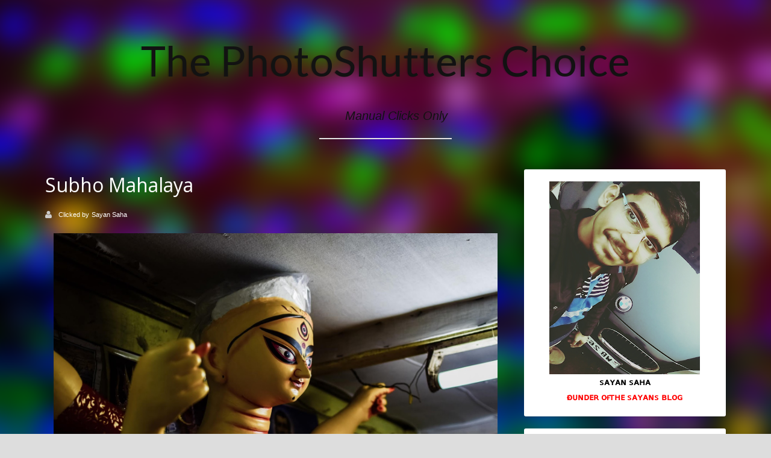

--- FILE ---
content_type: text/html; charset=UTF-8
request_url: https://photos.heysayanbro.com/2019/09/subho-mahalaya.html
body_size: 31003
content:
<!DOCTYPE html>
<html xmlns='http://www.w3.org/1999/xhtml' xmlns:b='http://www.google.com/2005/gml/b' xmlns:data='http://www.google.com/2005/gml/data' xmlns:expr='http://www.google.com/2005/gml/expr'>
<head>
<link href='https://www.blogger.com/static/v1/widgets/2944754296-widget_css_bundle.css' rel='stylesheet' type='text/css'/>
<meta content='text/html; charset=UTF-8' http-equiv='Content-Type'/>
<meta content='blogger' name='generator'/>
<link href='https://photos.heysayanbro.com/favicon.ico' rel='icon' type='image/x-icon'/>
<link href='https://photos.heysayanbro.com/2019/09/subho-mahalaya.html' rel='canonical'/>
<link rel="alternate" type="application/atom+xml" title="The PhotoShutters Choice - Atom" href="https://photos.heysayanbro.com/feeds/posts/default" />
<link rel="alternate" type="application/rss+xml" title="The PhotoShutters Choice - RSS" href="https://photos.heysayanbro.com/feeds/posts/default?alt=rss" />
<link rel="service.post" type="application/atom+xml" title="The PhotoShutters Choice - Atom" href="https://www.blogger.com/feeds/4119776807957468891/posts/default" />

<link rel="alternate" type="application/atom+xml" title="The PhotoShutters Choice - Atom" href="https://photos.heysayanbro.com/feeds/373576037421555414/comments/default" />
<!--Can't find substitution for tag [blog.ieCssRetrofitLinks]-->
<link href='https://blogger.googleusercontent.com/img/b/R29vZ2xl/AVvXsEhcaTcnOTVwdXSANkhyphenhyphenBEMvWaVC66EGxYiWZkdgcTNDCN6t-I2uTx0XPshVZLzH8CPVU3iCfPfLjy7jYnGBLZV-1rZXdzF9PZUgKHQ_N1GGBir2N0HdGZAS04JNiGtmxQGuv2BkghGsOfg/s1600/Mahalaya+temp.jpg' rel='image_src'/>
<meta content='https://photos.heysayanbro.com/2019/09/subho-mahalaya.html' property='og:url'/>
<meta content='Subho Mahalaya' property='og:title'/>
<meta content='  ' property='og:description'/>
<meta content='https://blogger.googleusercontent.com/img/b/R29vZ2xl/AVvXsEhcaTcnOTVwdXSANkhyphenhyphenBEMvWaVC66EGxYiWZkdgcTNDCN6t-I2uTx0XPshVZLzH8CPVU3iCfPfLjy7jYnGBLZV-1rZXdzF9PZUgKHQ_N1GGBir2N0HdGZAS04JNiGtmxQGuv2BkghGsOfg/w1200-h630-p-k-no-nu/Mahalaya+temp.jpg' property='og:image'/>
<title>
Subho Mahalaya | The PhotoShutters Choice
</title>
<meta charset='UTF-8'/>
<meta content='width=device-width, initial-scale=1, maximum-scale=1' name='viewport'/>
<link href='//maxcdn.bootstrapcdn.com/font-awesome/4.3.0/css/font-awesome.min.css' rel='stylesheet'/>
<link href="//fonts.googleapis.com/css?family=Bitter:400,700,400italic" rel="stylesheet" type="text/css">
<link href='//fonts.googleapis.com/css?family=Lato:400,400italic|Open+Sans:400italic,600italic,400,600|Coda:800)' media='screen' rel='stylesheet' type='text/css'/>
<link href="//fonts.googleapis.com/css?family=Open+Sans:300,400" rel="stylesheet" type="text/css">
<style id='page-skin-1' type='text/css'><!--
/*
-----------------------------------------------
Blogger Template Style
Name:        PHOTO SHUTTER OFFICIAL
Created by:  SAYAN SAHA
Url:         https://blogsofsayan.blogspot.com
License:     Sayan Saha's Private Theme for PHOTO SHUTTER
----------------------------------------------- */
/*****************************************
reset.css
******************************************/
* {
-moz-box-sizing: border-box;
-webkit-box-sizing: border-box;
box-sizing: border-box;
}
html, body, div, span, applet, object, iframe,
h1, h2, h3, h4, h5, h6, p, blockquote, pre,
a, abbr, acronym, address, big, cite, code,
del, dfn, em, font, img, ins, kbd, q, s, samp,
small, strike, strong, sub, sup, tt, var,
dl, dt, dd, ol, ul, li,
fieldset, form, label, legend,
table, caption, tbody, tfoot, thead, tr, th, td, figure {    margin: 0;    padding: 0;}
article,aside,details,figcaption,figure,
footer,header,hgroup,menu,nav,section {     display:block;}
table {    border-collapse: separate;    border-spacing: 0;}
caption, th, td {    text-align: left;    font-weight: normal;}
blockquote:before, blockquote:after,
q:before, q:after {    content: "";}
blockquote, q {    quotes: "" "";}
sup{    vertical-align: super;    font-size:smaller;}
code{    font-family: 'Courier New', Courier, monospace;    font-size:12px;    color:#272727;}
::selection {  background: #333;  color: #fff;  }
::-moz-selection {  background: #333;  color: #fff;  }
a img{	border: none;}
a img, img {
vertical-align: middle;
}
ol, ul { padding: 10px 0 20px;  margin: 0 0 0 35px;  text-align: left;  }
ol li { list-style-type: decimal;  padding:0 0 5px;  }
ul li { list-style-type: square;  padding: 0 0 5px;  }
ul ul, ol ol { padding: 0; }
h1, h2, h3, h4, h5, h6 { font-weight: normal; }
.post-body h1 { line-height: 48px; font-size: 42px; margin: 10px 0; }
.post-body h2 { font-size: 36px; line-height: 44px; margin: 10px 0; }
.post-body h3 { font-size: 32px; line-height: 40px; margin: 10px 0; }
.post-body h4 { font-size: 28px; line-height: 36px; margin: 10px 0;  }
.post-body h5 { font-size: 24px; line-height: 30px; margin: 10px 0;  }
.post-body h6 { font-size: 18px; line-height: 24px; margin: 10px 0;  }
/*****************************************
Global Links CSS
******************************************/
a{ color: #666; outline:none; text-decoration: none; }
a:hover { color: #000; text-decoration:none; }
body {
background: #f8f8f8;
color: #fff;
font: 15px/24px 'Open Sans', Helvetica,Arial,sans-serif;
-webkit-backface-visibility: hidden;
background-image: url(https://blogger.googleusercontent.com/img/b/R29vZ2xl/AVvXsEiu6orLdYsteRmSwMpkIrmOi8QYOU7mh8N4J6wWLkMS2gts9Ychsnv7VGdjvbQNa6j6bjLEnWLGWTpJu8HdqN-zrn36O3bsoS3w2ylifNhzBcMP2rsTVRh_Z_KkXFWGi6rcVv2kFBSzakD9/s1600/blurshotforphotoshutter_victoria_photoshutter.pngg);
background-position: center center;
background-color: #ddd;
background-size: cover;
background-repeat: no-repeat;
background-attachment: fixed;
}
.clr { clear:both; float:none; }
.clearfix:after {
clear: both;
}
.clearfix:before, .clearfix:after {
display: table;
content: "";
}
body#layout .header-wrapper:before {
content: "WEBPAGE PANEL DESIGNED AND MAINTAINED BY SAYAN SAHA | THE SAYANS BLOG";
font-size: 20px;
color: #3E1AE4;
}
/*****************************************
Wrappers
******************************************/
.ct-wrapper {
padding:0px 20px;
position:relative;
max-width:1170px;
margin: 0 auto;  }
.footer-credits .ct-wrapper {
padding: 10px 20px 0px;}
.outer-wrapper {
position: relative;
}
.header-wrapper {
text-align: center;
}
#logo {
padding: 15px 0;
}
#header-bottom {
padding: 20px 0;
min-height: 65px;
}
.main-wrapper {
float: left;
width: 67.7%;
margin: 0 auto;
}
#content {   position: relative;  width: 100%;  float: left;  }
.sidebar-wrapper {
float: left;
width: 32.3%;
font-size: 13px;
line-height: 20px;
margin: 0;
position: relative;
padding: 50px 0 0 30px;
}
/**** Layout Styling CSS *****/
body#layout .header-wrapper { margin-top: 40px; }
body#layout #header, body#layout .header-right { width: 50%; }
body#layout .outer-wrapper, body#layout .sidebar-wrapper, body#layout .ct-wrapper { margin: 0; padding: 0; }
body#layout .footer {
width: 33%;
}
body#layout #header-bottom {
display: none;
}
/*****************************************
Header CSS
******************************************/
#header{ width: auto; }
#header-inner{ margin: 0 auto 5px; padding: 0; }
div#header-inner img {
padding: 20px 0 5px;
}
#header h1 {
font-size: 70px;
text-transform: capitalize;
line-height: 50px;
text-shadow: -2px 0px 0px rgba(0,0,0,.1);
font-family: 'Lato', 'Helvetica Neue', Helvetica, Arial, sans-serif;
font-weight: 400;
padding: 60px 0 50px;
}
#header h1 a, #header h1 a:hover {  color: #121212;  }
#header p.description{  color: #121212;  font-size: 20px;  font-style: italic;  margin: 0 0 0 35px;  padding: 0;  text-transform:capitalize;  }
#header img{   border:0 none; background:none; width:auto; height:auto; margin:0 auto;  }
/***** Header Right CSS *****/
.header-right { float: right; }
.header-right .widget-content { margin-top: 40px; }
/* navigation menu */
#nav-primary {
position: absolute;
left: 30px;
top: -6px;
}
#nav-primary ul {
list-style: none outside none;
margin: 0;
padding: 0;
}
#nav-primary>ul>li {
float: left;
position: relative;
z-index: 40;
margin:0;
padding: 0 0 10px;
list-style: none;
}
#nav-primary>ul>li>a {
color: #666;
font-size: 15px;
font-weight: 600;
padding: 8px 14px;
border: 2px solid #666;
border-radius: 99px;
-moz-border-radius: 99px;
-webkit-border-radius: 99px;
}
#nav-primary ul li a {
display: block;
position: relative;
outline: none;
line-height: 100%;
height: 100%;
text-decoration: none;
}
#nav-primary ul ul {
background: #333538;
margin: 0 0 0 50px;
padding: 5px 20px;
position: absolute;
top: -9999em;
width: 240px;
z-index: 99999;
border-radius: 20px;
-moz-border-radius: 20px;
-webkit-border-radius: 20px;
}
#nav-primary ul li i {
margin: 0 6px 0 0;
}
#nav-primary ul ul:before {
border-bottom: 10px solid #333538;
border-left: 10px solid transparent;
border-right: 10px solid transparent;
content: "";
display: block;
height: 0;
left: 36px;
position: absolute;
top: -7px;
width: 0;
z-index: 999;
}
#nav-primary ul li:hover ul {
left: -50px;
top: 45px;
z-index: 99;
}
#nav-primary ul ul li {
background: none;
float: none;
width: 100%;
margin: 0;
padding: 0;
border: none;
height: auto;
text-align: left;
box-shadow: none;
border: none;
}
#nav-primary ul ul li a {
font-size: 14px;
font-weight: 400;
color: #fff;
padding: 12px 0;
border-bottom: 1px solid rgba(255, 255, 255, 0.1);
}
/* social icons */
#social-icons {
position: absolute;
right: 30px;
top: -6px;
list-style: none;
margin: 0;
padding: 0;
}
#social-icons li {
list-style:none;
float: left;
margin: 0 0 0 5px;
padding:0;
}
#social-icons li a {
display: table;
border: 2px solid #666;
color: #666;
font-size: 18px;
padding: 8px;
border-radius: 99px;
-moz-border-radius: 99px;
-webkit-border-radius: 99px;
}
#social-icons li a i {
display: table;
height: 15px;
text-align: center;
width: 17px;
line-height: 100%;
}
#nav-primary>ul>li:hover>a,#social-icons li a:hover {
color: #dd5136;
border-color: #dd5136;
}
/* admin image */
img.avatar {
top: 0px;
left: 50%;
margin-left: -47px;
position: absolute;
text-align: center;
z-index: 9;
box-shadow: 0px 0px 0px 6px #EAEBED;
border-radius: 99%;
-moz-border-radius: 99%;
-webkit-border-radius: 99%;
}
/*****************************************
Blog Post CSS
******************************************/
/* index css */
.blog-posts {
margin: 0 auto;
width: 100%;
position: relative;
overflow: hidden;
}
.blog-posts .animated {
display: block;
width: 50%;
position: relative;
padding-top: 40px;
margin-bottom:40px;
}
.blog-posts .animated:nth-child(odd) {
float: left;
clear: left;
padding-right: 20px;
}
.blog-posts .animated:nth-child(even) {
float: right;
clear: right;
padding-left: 20px;
}
.hfeed .animated:nth-child(1),.hfeed .animated:nth-child(2) {
padding-top:100px;
}
.hfeed .animated:nth-child(2) {
margin-top:100px;
}
.animated:nth-child(odd) .post-body:before, .animated:nth-child(odd) .post-body:after {
border-top: 8px dashed transparent;
border-bottom: 8px solid transparent;
position: absolute;
top: 13px;
content: '';
right: 7px;
border-left: 8px solid #ff0202;
}
.blog-posts .animated:nth-child(5) {
width: 100%;
padding-right: 0px;
}
.animated:nth-child(5) .post-body:before, .animated:nth-child(5) .post-body:after {
position: absolute;
content: '';
top: -8px;
left: 50%;
margin-left: -8px;
border-right: 8px dashed transparent;
border-left: 8px solid transparent;
border-top: 0;
right: 50%;
}
.animated:nth-child(5) .hentry:before {
right: -26px;
position: absolute;
top: 15px;
width: 6px;
height: 6px;
border: 3px solid #8500ff;
border-radius: 50%;
background: #e5e5e5;
content: '';
left: 50%;
margin-left: -6px;
top: -44px;
}
.animated:nth-child(even) .post-body:before, .animated:nth-child(even) .post-body:after {
border-top: 8px dashed transparent;
border-bottom: 8px solid transparent;
position: absolute;
top: 13px;
content: '';
left: 7px;
border-right: 8px solid #ff0202;
}
.Blog {
position: relative;
padding: 0 0 50px;
}
.Blog:before {
position: absolute;
top: 0;
left: 50%;
margin-left: -1px;
width: 2px;
height: 100%;
background: #e5e5e5;
content: '';
}
.hentry .entry-content,.ft-ctbox .hentry{
margin: 0 15px 30px;
border-radius: 3px;
-webkit-box-shadow: 0 1px 1px 0 rgba(0,0,0,0.15);
box-shadow: 0 1px 1px 0 rgba(0,0,0,0.15);
}
.hentry .entry-wrap {
padding: 20px 0px;
}
h2.entry-header,h2.entry-header a {
outline: none;
text-decoration: none;
margin: 0 0 10px;
font-family: 'Bitter',serif;
font-weight: 500;
line-height: 1.1;
color: inherit;
font-size: 30px;
}
p.entry-summary {
font-family: sans-serif;
font-size: 14px;
line-height: 1.428571429;
color: #737373;
padding-bottom: 10px;
}
.no-img h2 a {
color:#333;
}
.hentry:before {
right: -26px;
position: absolute;
top: 15px;
width: 6px;
height: 6px;
border: 3px solid #8500ff;
border-radius: 50%;
background: #e5e5e5;
content: '';
}
.animated:nth-child(even) .hentry:before{
left: -26px;
right: auto;
}
span.entry-date {
position: absolute;
top: -40px;
right: -2px;
font-size: 11px;
padding: 8px 12px 9px;
color: #fff;
border: 2px solid #eaebed;
line-height: 100%;
border-radius: 99px;
-moz-border-radius: 99px;
-webkit-border-radius: 99px;
background: #dd5136;
}
.animated:nth-child(even) .hentry .entry-date {
right: auto;
left: -2px;
}
div#footer a {
color: #fff;
}
div.entry-footer li a {
color: rgba(0,0,0,0.5);
}
div.entry-footer li i {
margin: 0 5px 0 0;
}
div.entry-footer li {
display: inline;
margin: 0 0 0 10px;
}
div.entry-footer ul {
text-align: right;
margin: 0;
padding: 0;
list-style: none;
}
div.entry-footer {
margin: 5px 0 0;
padding: 0 5px;
font-size: 12px;
color: rgba(0,0,0,0.5);
}
.ft-ctbox {
margin-top: 50px;
margin-bottom: 40px;
max-width: 792px;
}
.post {
padding: 0;
margin: 0 auto 0px;
position: relative;
}
.post-title {
font-size: 40px;
line-height: 50px;
text-decoration: none;
margin: 0 0 10px;
padding: 10px 20px;
font-family: open sans,sans-serif;
}
.post-title a{  color:#666;  }
.post-title a:hover{ color: #4690B3; }
.entry-content img {
max-width: 100%;
height: auto;
}
.separator a {
display: inline-block;
}
.post-body { font-weight: normal;  padding: 0;    margin:0;    text-transform:auto;    word-wrap:break-word;  }
.post-header {  color: #999999;  font-family: Verdana,Arial,Tahoma,sans-serif;  font-size: 12px;  }
.post-header a {  font-style: italic;  }
.rmlink {  float: right;  line-height: normal;  }
.home-link { display:none;}
#blog-pager {
padding: 0;
margin: 0px auto 0;
font-size: 16px;
line-height: normal;
position: relative;
top:0px;
}
#blog-pager a:hover {
background: rgba(0,0,0,0.7);
transition: .2s ease-in-out;
-webkit-transition: .2s ease-in-out;
-moz-transition: .2s ease-in-out;
-o-transition: .2s ease-in-out;
}
#blog-pager span {
float: right;
position: relative;
width: 50%;
text-align: left;
}
#blog-pager a {
float: right;
color: #FFF !important;
font-size: 14px;
text-align: center;
padding: 10px 30px;
border: 3px solid #ff0000;
border-radius: 50px;
font-family: 'Lato', 'Helvetica Neue', Helvetica, Arial, sans-serif;
font-weight: 400;
line-height: 1.4;
}
a.home-link {
display: none!important;
}
#blog-pager-newer-link a {
float: left;
}
#blog-pager-newer-link {
float: left!important;
padding-right: 20px;
}
/*****************************************
Post Highlighter CSS
******************************************/
blockquote {   background: url("https://blogger.googleusercontent.com/img/b/R29vZ2xl/AVvXsEin7JQYBkh2dSfW8slgdPe49xuOIllTEHX5D0mXieG4MI4UtWu1iZZ2W3LgfURcqLLQgNHXo1rcq3v6i6jLQCOu-Be1KRuJB-BcvSVX67OG7G3_HWRHhS1kddkuRWw7MnaKLZgypx52fDWZ/s1600/quote.png") no-repeat 5.4% center;  border-color: #CCCCCC;  border-style: dashed;  border-width: 2px 0;  color: #888;  font-style: italic;  margin: 10px 0 20px -3%;  padding: 1.5em 38px 10px 114px;  }
/***** Popular Post *****/
.popular-posts ul {  padding-left: 0;  }
.popular-posts ul li {
list-style: none outside none !important;
margin-left: 0 !important;
overflow: hidden;
padding: 5px 0 0px!important;
transition: all 0.25s linear 0s;
}
.item-snippet {
display: none;
}
.PopularPosts .item-thumbnail img {
display: block;
float: left;
height: 60px;
margin-right: 0;
width: 65px;
}
#footer .PopularPosts .item-thumbnail img {
display: block;
float: left;
height: 75px;
margin-right: 10px;
padding: 0px;
width: 75px;
}
.post_meta {
font-size: 12px;
color: #bbb;
margin: 0 0 15px;
font-family: sans-serif;
font-weight: 200;
}
span.sep {
padding: 0 5px;
}
a.button.normal {
font-family: sans-serif;
font-size: 14px;
line-height: 1.428571429;
color: #737373;
/* padding: 11px 0; */
}
/***** Form CSS *****/
input {  color: #333;  font-family: 'Lora', Georgia, "Times New Roman", Times;  margin-top: 10px;  }
input[type=text], select, textarea {  -moz-box-shadow: inset 0 1px 2px 1px #eee;  -webkit-box-shadow: inset 0 1px 2px 1px #eee;  background: #fff;  border: 1px solid #bbb;  box-shadow: inset 0 1px 1px 1px #eee;  color: #bbb;  font-family: Verdana, Arial, Tahoma, sans-serif;  font-size: 9px;  margin: 0 2px 0 0;  padding: 12px 15px;  text-transform: uppercase;  vertical-align: middle;  }
textarea {  color: #333;  font-family: 'Lora', Georgia, "Times New Roman", Times;  font-size: 12px;  text-transform: none;  }
#subbox {
background: url("https://blogger.googleusercontent.com/img/b/R29vZ2xl/AVvXsEiZlXH8vvBK3D_uX0mAJiATEHZ0NMBZ1y_fLSv3Jhs3mCHT8q4p8mIgmmRM86oMcht9WCbHTrq1fcXLvw6Vz34ZpdkK1rcFO0-NjLblyye26_Nxts9DQWCs_HO1SS9ePMly8OjWGPZ1i0PG/s1600/email-icon.png") no-repeat scroll 16px 15px #FFFFFF;
border: none;
box-shadow: 0 1px 1px 1px #EEEEEE inset;
color: #BBBBBB;
font-family: Verdana,Arial,Tahoma,sans-serif;
font-size: 9px;
padding: 14px 15px 14px 45px;
text-transform: uppercase;
width: 160px;
}
/***** Button CSS *****/
input[type="button"],
input[type="submit"], .rmlink a, .showpageNum a, .showpage a, .showpagePoint {
background: #4690b3;
background: -moz-linear-gradient(top, #4690b3 0%, #3f7ca0 100%);
background: -webkit-gradient(linear, left top, left bottom, color-stop(0%,#4690b3), color-stop(100%,#3f7ca0));
background: -webkit-linear-gradient(top, #4690b3 0%,#3f7ca0 100%);
background: -o-linear-gradient(top, #4690b3 0%,#3f7ca0 100%);
background: -ms-linear-gradient(top, #4690b3 0%,#3f7ca0 100%);
background: linear-gradient(top, #4690b3 0%,#3f7ca0 100%);
border-width: 1px 0;  border-color: #3e89ad #357ea0 #2c7191;  border-style: solid; text-shadow: 0 1px 0 #1d4a5f;  -webkit-box-shadow: inset 0 1px 0 #78afce;  -moz-box-shadow: inset 0 1px 0 #78afce;  box-shadow: inset 0 1px 0 #78afce;
-moz-border-radius: 3px;  -webkit-border-radius: 3px;  border-radius: 3px;  color: #fff;  cursor: pointer;  font-family: Verdana, Arial, Tahoma, sans-serif;  font-size: 11px;  font-weight: bold;  padding: 12px 15px;  text-decoration: none;  text-transform: uppercase;  display: inline-block;  }
input:hover[type="button"],
input:hover[type="submit"], .rmlink a:hover, .showpageNum a:hover, .showpage a:hover, .showpagePoint {
background: #3f7ca0;
background: -moz-linear-gradient(top, #3f7ca0 0%, #4690b3 100%);
background: -webkit-gradient(linear, left top, left bottom, color-stop(0%,#3f7ca0), color-stop(100%,#4690b3));
background: -webkit-linear-gradient(top, #3f7ca0 0%,#4690b3 100%);
background: -o-linear-gradient(top, #3f7ca0 0%,#4690b3 100%);
background: -ms-linear-gradient(top, #3f7ca0 0%,#4690b3 100%);
background: linear-gradient(top, #3f7ca0 0%,#4690b3 100%);
border-color: #3e89ad #357ea0 #2c7191;
color: #fff;    text-decoration: none;  }
/* labels */
.sidebar .Label li:before {
font-family: FontAwesome;
content: "\f105";
color: #1a1a1a;
position: absolute;
top: 0;
left: 5px;
font-size: 13px;
}
.sidebar .Label li{
text-transform: capitalize;
list-style-type: none;
border-bottom: 1px solid rgba(0, 0, 0, 0.1);
margin: 0 0 7px;
padding: 0 0 5px;
padding-left: 20px !important;
position: relative;
}
div#capo {
width: 220px;
border-top: 2px solid #e5e5e5;
margin: 0 auto;
}
/*****************************************
Sidebar CSS
******************************************/
.sidebar{  margin: 0;  padding: 0;  display: block;  }
.sidebar h2 {
margin-bottom: 12px;
text-transform: none;
margin: 0 0 18px;
font-size: 14px;
font-weight: normal;
font-size: 15px;
font-weight: bold;
font-family: 'Open Sans',Helvetica Neue,Helvetica,Arial,sans-serif;
}
.sidebar-wrapper a {
font-size: 15px;
line-height: 1.7;
font-family: 'Open Sans',Helvetica Neue,Helvetica,Arial,sans-serif;
}
.sidebar .widget {
background: #fff;
margin: 0 0 20px;
padding: 20px;
font-size: 16px;
line-height: 1.6em;
border-radius: 3px;
-webkit-box-shadow: 0 1px 1px 0 rgba(0,0,0,0.15);
box-shadow: 0 1px 1px 0 rgba(0,0,0,0.15);
}
.sidebar ul{ margin:0; padding:0; list-style:none; }
.sidebar li{  margin: 0 0 0 15px;  padding: 0 0 5px;  text-transform: capitalize;  }
/*****************************************
Footer CSS
******************************************/
#footer {
padding: 40px 0 0;
background: #333;
background: rgba(0,0,0,0.7);
color: #fff;
}
#footer1 {
margin-left: 0!important;
}
.footer {
float: left;
width: 30.4%;
margin-bottom: 20px;
margin-left: 4.4%;
float: left;
min-height: 1px;
position: relative;
}
.footer h2 {
margin: 0 0 18px;
font-size: 15px;
font-weight: bold;
font-family: 'Open Sans',Helvetica Neue,Helvetica,Arial,sans-serif;
}
.footer .widget {
clear: both;
font-size: 14px;
line-height: 1.7em;
margin: 0;
}
.footer ul{ margin:0; padding:0; list-style:none; }
.footer li{  margin: 0 0 0 15px;  padding: 0 0 5px;  text-transform: capitalize;  }
.footer-credits {
padding: 1px 0;
font-size:14px;
background: #222;
background: rgba(0, 0, 0, 0);
color: #9c9c9c;
}
#copyright {
font-size: 17.39px;
color: #ffffff;
font-family: 'Open Sans', Arial, Verdana, sans-serif;
line-height: 1.7;}
#copyright a{
color: #fff;
color:white;
}
/*****************************************
Comments CSS
******************************************/
#comments {
border: 1px solid #DFDFDF;
margin: 0 auto 30px;
clear: both;
width: 100%;
float: left;
padding: 30px 30px 0;
background: #fff;
border-radius: 3px;
-webkit-box-shadow: 0 1px 1px 0 rgba(0,0,0,0.15);
box-shadow: 0 1px 1px 0 rgba(0,0,0,0.15);
}
.comments h4 {  font-size: 15px;  line-height: 30px;  padding: 0;  text-transform: capitalize;  }
#comments-block .avatar-image-container.avatar-stock img{  border-width:0;  padding:1px;  }
#comments-block .avatar-image-container{    height:37px;    left:-45px;    position:absolute;    width:37px;  }
#comments-block.avatar-comment-indent{  margin-left:45px;  position:relative;  }
#comments-block.avatar-comment-indent dd{  margin-left:0;  }
iframe.avatar-hovercard-iframe{  border:0 none;  padding:0;  width:25em;  height:9.4em;  margin:.5em;  }
.comments .comments-content{  margin-bottom:16px;  }
.comments .continue, .comments .comment .comment-actions {  display: block;  text-align: right;  }
.comments .continue a, .comments .comment .comment-actions a{  padding: 0 7px;  font-family: 'Bree Serif', serif; }
.comments .continue a:hover, .comments .comment .comment-actions a:hover{  text-decoration: none;  }
.comments .comments-content .comment-thread ol{  margin:20px 0 0 -10px;  overflow:hidden;}
.comments .comments-content .inline-thread{    padding:0;}
.comments .comments-content .comment-thread:empty{    display:none}
.comments .comments-content .comment-replies{    margin-left:0px;margin-top:0px;}
.comments .comments-content .comment:first-child{padding-top:4px}
.comments .comments-content .comment:last-child {border-bottom: 1px solid #DDDDDD;  padding-bottom:0;  }
.comments .comments-content .comment-body{position:relative}
.comments .comments-content .user a {   font-style: normal;  font-weight: bold;  text-transform: capitalize; }
.comments .comments-content .icon.blog-author {display:inline-block;height:18px;margin:0 0 -4px 6px;width:18px}
.comments .comments-content .datetime {  display: block;  line-height: 21px; margin-left: 0px;  }
.comments .comments-content .datetime a {  color: #333;  font-size: 14px;  }
.comments .comments-content .datetime a:hover {  text-decoration:none; }
.comments .comments-content .comment-header {  margin: 0;  min-height: 40px;  padding: 10px;   position: relative;  }
.comments .comments-content .comment-content{  margin: 0;  padding: 0 10px 10px 10px;  position: relative;  }
.comments .comments-content .owner-actions {position:absolute;right:0;top:0}
.comments .comments-replybox { border:none;height:250px;width:100%}
.comments .comment-replybox-single { margin-left:4px;margin-top:5px}
.comments .comment-replybox-thread {  margin: 5px 0 5px 15px;  }
.comments .comments-content .loadmore a { display:block;padding:10px 16px;text-align:center}
.comments .thread-toggle { cursor:pointer;display:none;}
.comments .continue{   float: right;  cursor:pointer;  display:inline-block;  }
.comments .continue a{  display:block;  font-weight: normal;  margin: 0 15px 0 0;  }
.comments .comments-content .loadmore{cursor:pointer;margin-top:3em;max-height:3em}
.comments .comments-content .loadmore.loaded{max-height:0;opacity:0;overflow:hidden}
.comments .thread-chrome.thread-collapsed{display:none}
.comments .thread-toggle .thread-arrow{display:inline-block;height:6px;margin:.3em;overflow:visible;padding-right:4px;width:7px}
.comments .thread-expanded .thread-arrow{background:url("[data-uri]") no-repeat scroll 0 0 transparent}
.comments .thread-collapsed .thread-arrow{background:url("[data-uri]") no-repeat scroll 0 0 transparent}
.comments .avatar-image-container {  float: right;  padding: 0;  margin: 0;  max-height:55px;  width:55px;  }
.comments .avatar-image-container img {  display: block;  max-width: 55px;  width: 55px;  border-radius: 27.5px;  -moz-border-radius: 27.5px;  -o-border-radius: 27.5px;  -webkit-border-radius: 27.5px;  }
.comments .comment-block {  margin-left: 0px;  position: relative;  }
.comments .comments-content .comment {  background: #fff;  border: 1px solid #DDDDDD;  list-style: none outside none;  margin: 0 25px 15px 10px;  padding: 10px !important; }
.comments .comments-content .comment:nth-child(even) {  background: #F9F9F9;  }
/**
* BxSlider v4.1.2 - Fully loaded, responsive content slider
* http://bxslider.com
*
* Written by: Steven Wanderski, 2014
* http://stevenwanderski.com
* (while drinking Belgian ales and listening to jazz)
*
* CEO and founder of bxCreative, LTD
* http://bxcreative.com
*/
/** RESET AND LAYOUT
===================================*/
.bx-wrapper {
position: relative;
margin: 0 auto;
padding: 0;
*zoom: 1;
}
.bx-wrapper img {
max-width: 100%;
}
/** THEME
===================================*/
.bx-wrapper .bx-viewport {
background: #fff;
text-align:center;
/*fix other elements on the page moving (on Chrome)*/
-webkit-transform: translatez(0);
-moz-transform: translatez(0);
-ms-transform: translatez(0);
-o-transform: translatez(0);
transform: translatez(0);
}
.bx-wrapper .bx-pager,
.bx-wrapper .bx-controls-auto {
position: absolute;
bottom: -30px;
width: 100%;
}
/* LOADER */
.bx-wrapper .bx-loading {
min-height: 50px;
height: 100%;
width: 100%;
position: absolute;
top: 0;
left: 0;
z-index: 2000;
}
/* PAGER */
.bx-wrapper .bx-pager {
text-align: center;
font-size: .85em;
font-family: Arial;
font-weight: bold;
color: #666;
padding-top: 20px;
}
.bx-wrapper .bx-pager .bx-pager-item,
.bx-wrapper .bx-controls-auto .bx-controls-auto-item {
display: inline-block;
*zoom: 1;
*display: inline;
}
.bx-wrapper .bx-pager.bx-default-pager a {
background: #666;
text-indent: -9999px;
display: block;
width: 10px;
height: 10px;
margin: 0 5px;
outline: 0;
-moz-border-radius: 5px;
-webkit-border-radius: 5px;
border-radius: 5px;
}
.bx-wrapper .bx-pager.bx-default-pager a:hover,
.bx-wrapper .bx-pager.bx-default-pager a.active {
background: #000;
}
/* DIRECTION CONTROLS (NEXT / PREV) */
.bx-wrapper .bx-prev {
left: 20px;
background: url(https://blogger.googleusercontent.com/img/b/R29vZ2xl/AVvXsEh0PtZRyKZF7dDA45gTJaqdhOmTzpGaXIxidJxNHSj7TlHzj5U-ukRVJJIdcB5dbqQyF1vOktG_LAidAtmgFweS5OKoopzAhQp99qTBrkKhVbeuuod4FBygMmM-Yg9lTS0scsAT9ovjGZ4/s1600/slider-arrows.png) no-repeat 0 0;
}
.bx-wrapper .bx-next {
right: 20px;
background: url(https://blogger.googleusercontent.com/img/b/R29vZ2xl/AVvXsEh0PtZRyKZF7dDA45gTJaqdhOmTzpGaXIxidJxNHSj7TlHzj5U-ukRVJJIdcB5dbqQyF1vOktG_LAidAtmgFweS5OKoopzAhQp99qTBrkKhVbeuuod4FBygMmM-Yg9lTS0scsAT9ovjGZ4/s1600/slider-arrows.png) no-repeat -30px 0;
}
/*.bx-controls-direction a {
opacity: 0;
transition: opacity .25s ease-in-out;
-moz-transition: opacity .25s ease-in-out;
-webkit-transition: opacity .25s ease-in-out;
}
.bx-wrapper:hover .bx-controls-direction a {
opacity: 1;
}*/
.bx-wrapper .bx-next:hover, .bx-wrapper .bx-prev:hover {
opacity:.7 !important;
}
.bx-wrapper .bx-controls-direction a {
position: absolute;
top: 50%;
margin-top: -15px;
outline: 0;
width: 30px;
height: 30px;
text-indent: -9999px;
z-index: 9999;
}
.bx-wrapper .bx-controls-direction a.disabled {
display: none;
}
/* AUTO CONTROLS (START / STOP) */
.bx-wrapper .bx-controls-auto {
text-align: center;
}
.bx-wrapper .bx-controls-auto .bx-start {
display: block;
text-indent: -9999px;
width: 10px;
height: 11px;
outline: 0;
background: url(images/controls.png) -86px -11px no-repeat;
margin: 0 3px;
}
.bx-wrapper .bx-controls-auto .bx-start:hover,
.bx-wrapper .bx-controls-auto .bx-start.active {
background-position: -86px 0;
}
.bx-wrapper .bx-controls-auto .bx-stop {
display: block;
text-indent: -9999px;
width: 9px;
height: 11px;
outline: 0;
background: url(images/controls.png) -86px -44px no-repeat;
margin: 0 3px;
}
.bx-wrapper .bx-controls-auto .bx-stop:hover,
.bx-wrapper .bx-controls-auto .bx-stop.active {
background-position: -86px -33px;
}
/* PAGER WITH AUTO-CONTROLS HYBRID LAYOUT */
.bx-wrapper .bx-controls.bx-has-controls-auto.bx-has-pager .bx-pager {
text-align: left;
width: 80%;
}
.bx-wrapper .bx-controls.bx-has-controls-auto.bx-has-pager .bx-controls-auto {
right: 0;
width: 35px;
}
/* IMAGE CAPTIONS */
.bx-wrapper .bx-caption {
position: absolute;
bottom: 6px;
left: 0;
background: rgba(0, 0, 0, 0.6);
width: 100%;
padding:20px;
}
.bx-wrapper .bx-caption span {
color: #fff;
display: block;
font-size: 16px;
}
ul.bxslider li {
border: none;
}
ul.bxslider {
margin: 0px;
padding: 0px;
}
body{
scrollbar-face-color: #367CD2;
scrollbar-shadow-color: #FFFFFF;
scrollbar-highlight-color: #FFFFFF;
scrollbar-3dlight-color: #FFFFFF;
scrollbar-darkshadow-color: #FFFFFF;
scrollbar-track-color: #FFFFFF;
scrollbar-arrow-color: #FFFFFF;
}
/* Let's get this party started */
body::-webkit-scrollbar {
width: 12px;
}
/* Track */
body::-webkit-scrollbar-track {
-webkit-box-shadow: inset 0 0 6px rgba(0,0,0,0.3);
-webkit-border-radius: 10px;
border-radius: 10px;
}
/* Handle */
body::-webkit-scrollbar-thumb {
-webkit-border-radius: 10px;
border-radius: 10px;
background: rgba(77, 77, 77, 0.8);
-webkit-box-shadow: inset 0 0 6px rgba(0,0,0,0.5);
}
/*-----------------------------------------------------------------------------------*/
/*   Author
/*-----------------------------------------------------------------------------------*/
.author-post {
border: solid 1px #f1f1f1;
margin-top: 40px;
padding: 30px 10px 0;
background: #fff;
border-radius: 3px;
-webkit-box-shadow: 0 1px 1px 0 rgba(0,0,0,0.15);
box-shadow: 0 1px 1px 0 rgba(0,0,0,0.15);
}
.author-img {
padding-left: 20px;
}
.author-img img {
width: 130px;
height: 130px;
}
.author-position {
font-size: 12px;
font-style: italic;
color: #888;
}
.author-title {
font-size: 13px;
line-height: 23px;
}
p.author-desc {
margin-top: 10px;
}
.author-social-media ul {
margin-top: 10px;
margin-left: -20px;
display: inline-block;
}
.author-social-media ul li {
float: left;
margin-left: 20px;
margin-top: 10px;
list-style: none;
}
.author-social-media ul li:before {
display: none;
}
.author-social-media ul li i {
color: #c0c0c0;
}
.author .fa-search {
color: #FFF;
}
.author .logo h3 {
color: #FFF;
}
.tooltip-inner {
background: #282828;
border-radius: 5px;
font-size: 11px;
padding: 9px 10px;
min-width: 100px;
}
.tooltip .tooltip-arrow {
border-top-color: #272627 !important;
}
.col-lg-3 {
width: 25%;
float: left;
}
.col-lg-9 {
width: 75%;
float: left;
}
.img-circle {
border-radius: 50%;
}
/*-----------------------------------------------------------------------------------*/
/*   Post Tools & Share
/*-----------------------------------------------------------------------------------*/
.post-tools {
padding: 25px 0;
}
.post-tools .col-lg-6 {
padding: 0;
margin: 0;
}
.blog-post-tag {
color: #d6d6d6;
font-size: 11px;
height: auto;
display: inline-block;
}
.line-tag {
height: 1px;
width: 100%;
background: #e8e8e8;
margin-bottom: 30px;
}
.tag-title-post {
font-weight: 700;
color: #fff;
font-size: 13px;
padding-left: 5px;
}
.post-tools i {
font-size: 12px;
color: #ff0a60;
}
.blog-post-tag a {
font-size: 11px;
text-transform: uppercase;
margin: 0 10px;
color: #fff;
}
.share-tools.pull-left ul {
padding: 0px;
}
.modern .blog-post-tag a{
background: #f1f1f1;
font-size: 11px;
padding: 5px 10px;
color: #666;
border-radius: 10px;
line-height: 35px;
margin:0 5px;
}
.blog-post-tag a:hover {
color: #ff0a60;
}
.share-tools ul li {
float: left;
color: #d6d6d6;
font-size: 12px;
list-style: none;
}
.share-tools i {
font-size: 13px;
}
.share-tools .fa-facebook {
color: #3b5998;
}
.share-tools .fa-twitter {
color: #55acee;
}
.share-tools .fa-instagram {
color: #3f729b;
}
.share-tools .fa-pinterest {
color: #cc2127;
}
.share-tools .fa-google-plus {
color: #cc2127;
}
.share-tools ul li:first-child{
padding-left: 20px;
}
.share-tools ul li:after {
content: "|";
padding-left: 20px;
padding-right: 20px;
}
.share-tools ul li:last-child:after {
display: none;
}
.share-tools ul li:before {
display: none;
}
.social-links ul {
padding-top: 10px;
}
.social-links ul li {
float: left;
width: 25%;
border-right: solid 1px #e8e8e8;
text-align: center;
margin: 10px 0;
padding-left: 0;
}
.footer-container .widget .social-links ul li {
float: left;
width: 25%;
border-right: solid 1px #333;
text-align: center;
margin: 10px 0;
padding-left: 0;
}
.share-wrapper {
display: none;
height: 50px;
overflow: hidden;
}
.share-wrapper .share-tools ul {
padding-top: 2px;
}
.sizer-wrapper {
position: absolute;
width: 1px;
background: #eee;
left: -19px;
top: 2px;
z-index: 99;
}
.bigText {
font-family: "Georgia",Serif;
border: 1px solid #eee;
width: 50px;
height: 50px;
display: inline-block;
background: #fff;
border-radius: 50%;
font-size: 30px;
color: #373737;
padding-top: 12px;
padding-left: 15px;
}
.smallText {
margin-left: 7px;
font-family: "Georgia",Serif;
border: 1px solid #eee;
width: 36px;
height: 36px;
display: inline-block;
background: #fff;
border-radius: 50%;
font-size: 15px;
color: #939393;
padding-top: 5px;
padding-left: 13px;
}
.randomPost {
margin-left: 10px;
border: 1px solid #eee;
width: 30px;
height: 30px;
display: inline-block;
background: #fff;
border-radius: 50%;
font-size: 12px;
color: #666;
padding-top: 2px;
padding-left: 9px;
}
#text-exp{
position: static;
-webkit-backface-visibility: hidden;
backface-visibility: hidden;
margin-left:-25px;
}
.scroll-to-fixed-fixed{
margin-left:0px !important;
}
.blog-content .scroll-to-fixed-fixed{
margin-left:0 !important;
}
.fixMargin{
margin-left: -25px !important;
}
.related-posts .cats {
font-size: 10px;
}
.background-related {
height: 200px;
}
.background-related img {
width: 100%;
}
.related-posts .cats {
position: absolute;
top: 0;
}
.related-posts .cats-line {
position: absolute;
top: 30px;
}
.related-posts .cats ul li:before {
display: none;
}
.related-posts .cats ul {
margin-left: 20px;
}
.related-posts .cats ul li {
float: left;
margin-top: 5px;
}
.related-posts .cats ul li a {
color: #FFF;
font-weight: 700;
text-transform: uppercase;
}
.related-posts .cats ul li a:hover, .related-posts a:hover {
color: #ff0a60;
}
.row.related-post-container ul {
margin: 0px;
}
.related-posts .title {
padding: 0 25px;
position: absolute;
bottom:25px;
}
.related-posts .title a {
display: inline-block;
}
.related-posts a {
color: #FFF;
}
.cats-line {
height: 1px;
width: 18px;
background: #FFF;
margin-left: 25px;
}
.noimage-ralated {
background: #000;
}
.media-materials, .related-posts {
overflow: hidden;
position: relative;
}
.media-materials img{
width: 100%;
height: 100%;
}
.media-materials img, .related-posts img {
-webkit-transform-origin: 50% 50%;
-moz-transform-origin: 50% 50%;
-ms-transform-origin: 50% 50%;
-o-transform-origin: 50% 50%;
transform-origin: 50% 50%;
-webkit-transition-property: -webkit-transform;
-webkit-transition-duration: 1s;
-webkit-transition-delay: 0;
-webkit-transition-timing-function: ease-out;
-moz-transition-property: -moz-transform;
-moz-transition-duration: 1s;
-moz-transition-delay: 0;
-moz-transition-timing-function: ease-out;
-ms-transition-property: -ms-transform;
-ms-transition-duration: 1s;
-ms-transition-delay: 0;
-ms-transition-timing-function: ease-out;
-o-transition-property: -o-transform;
-o-transition-duration: 1s;
-o-transition-delay: 0;
-o-transition-timing-function: ease-out;
transition-property: transform;
transition-duration: 1s;
transition-delay: 0;
transition-timing-function: ease-out;
-webkit-backface-visibility: hidden;
-moz-backface-visibility-origin: hidden;
-ms-backface-visibility-origin: hidden;
-o-backface-visibility-origin: hidden;
backface-visibility: hidden;
-webkit-transform-origin: 1000;
-moz-transform-origin: 1000;
-ms-transform-origin: 1000;
-o-transform-origin: 1000;
perspective: 1000;
-webkit-transform: scale(1);
-moz-transform: scale(1);
-o-transform: scale(1);
-ms-transform: scale(1);
transform: scale(1);
}
.media-materials:hover img, .related-posts:hover img {
-webkit-transform: scale(1.03) rotate(0.1deg);
-moz-transform: scale(1.03) rotate(0.1deg);
-o-transform: scale(1.03) rotate(0.1deg);
-ms-transform: scale(1.03) rotate(0.1deg);
transform: scale(1.03) rotate(0.1deg);
}
.col-lg-6 {
width: 50%;
float: left;
}
.col-lg-6,.col-sm-6{
position: relative;
min-height: 1px;
padding-left: 15px;
padding-right: 15px;
}
.col-md-6 {
width: 50%;
}
.col-md-1, .col-md-2, .col-md-3, .col-md-4, .col-md-5, .col-md-6, .col-md-7, .col-md-8, .col-md-9, .col-md-10, .col-md-11, .col-md-12 {
float: left;
}
.text-center {
text-align: center;
}
.copy-credits {
text-align: right;
margin-top: 60px;
border-top: solid 1px;
padding-top: 10px;
}
.valign {
position: relative;
top: 50%;
-webkit-transform: translateY(-50%);
-ms-transform: translateY(-50%);
transform: translateY(-50%);
}
.black-color {
background: #000 !important;
-webkit-transition: all .8s ease-in-out;
-moz-transition: all .8s ease-in-out;
-ms-transition: all .8s ease-in-out;
-o-transition: all .8s ease-in-out;
transition: all .8s ease-in-out;
}
.white-color {
background: #ccc !important;
-webkit-transition: all .8s ease-in-out;
-moz-transition: all .8s ease-in-out;
-ms-transition: all .8s ease-in-out;
-o-transition: all .8s ease-in-out;
transition: all .8s ease-in-out;
}
.menu-panel {
width: 66%;
position: fixed;
top: 0;
right: 3000px;
z-index: 99999;
background-position: center center;
background-repeat: no-repeat;
}
nav.nav-item-wrap ul li {
list-style-type: none;
}
.menu-block {
border:solid 3px;
padding: 20px 10px;
margin: 12px;
-webkit-transition: all 1s ease-in-out;
-moz-transition: all 1s ease-in-out;
-ms-transition: all 1s ease-in-out;
-o-transition: all 1s ease-in-out;
transition: all 1s ease-in-out;
}
.menu-block:hover {
-webkit-transition: all 1s ease-in-out;
-moz-transition: all 1s ease-in-out;
-ms-transition: all 1s ease-in-out;
-o-transition: all 1s ease-in-out;
transition: all 1s ease-in-out;
}
.menu-block a {
display: block;
font-size: 18px;
line-height: 25px;
font-weight: 200;
text-transform: uppercase;
letter-spacing: 8px;
}
/*NAV MENU LIST*/
.nav-list-holder {
padding: 80px;
}
.slogan-holder {
display: none;
}
.main-nav-menu {
list-style: none;
padding: 0;
text-align: right;
margin-left: auto;
margin-right: auto;
}
.main-nav-menu li {
padding: 0;
margin-bottom: 15px;
}
.main-nav-menu > li > a {
font-weight: 200;
font-size: 14px;
line-height: 21px;
letter-spacing: 4px;
text-decoration: none;
text-transform: uppercase;
-webkit-transition: all .8s linear;
-moz-transition: all .8s linear;
-ms-transition: all .8s linear;
-o-transition: all .8s linear;
transition: all .8s linear;
}
.main-nav-menu > li > a:hover {
-webkit-transition: all .8s linear;
-moz-transition: all .8s linear;
-ms-transition: all .8s linear;
-o-transition: all .8s linear;
transition: all .8s linear;
}
.main-nav-menu > li > a:focus {
font-weight: 600;
border-bottom: solid 1px #fff;
-webkit-transition: all .8s linear;
-moz-transition: all .8s linear;
-ms-transition: all .8s linear;
-o-transition: all .8s linear;
transition: all .8s linear;
}
.main-nav-menu > li > ul {
display: none;
padding: 0px;
margin-top: 5px;
margin-bottom: 15px;
}
.main-nav-menu > li > ul a {
color: #777;
display: block;
font-weight: 200;
font-size: 12px;
line-height: 24px;
letter-spacing: 0px;
text-decoration: none;
-webkit-transition: all 0.5s ease-in-out;
-moz-transition: all 0.5s ease-in-out;
-ms-transition: all 0.5s ease-in-out;
-o-transition: all 0.5s ease-in-out;
transition: all 0.5s ease-in-out;
}
.main-nav-menu > li > ul a:hover {
-webkit-transition: all 0.5s ease-in-out;
-moz-transition: all 0.5s ease-in-out;
-ms-transition: all 0.5s ease-in-out;
-o-transition: all 0.5s ease-in-out;
transition: all 0.5s ease-in-out;
}
.main-nav-menu > li > ul li {
list-style: none;
margin-bottom: 0;
}
/*SLOGAN*/
.slogan-text {
margin-top: 20px;
font-size: 16px;
line-height: 23px;
font-weight: 600;
}
.copy-credits {
text-align: right;
margin-top: 60px;
border-top: solid 1px;
padding-top: 10px;
}
.copy-credits h4 &gt; a {
font-size: 18px;
line-height: 25px;
font-weight: 600;
-webkit-transition: all 0.5s ease-in-out;
-moz-transition: all 0.5s ease-in-out;
-ms-transition: all 0.5s ease-in-out;
-o-transition: all 0.5s ease-in-out;
transition: all 0.5s ease-in-out;
}
.copy-credits h4 &gt; a:hover {
-webkit-transition: all 0.5s ease-in-out;
-moz-transition: all 0.5s ease-in-out;
-ms-transition: all 0.5s ease-in-out;
-o-transition: all 0.5s ease-in-out;
transition: all 0.5s ease-in-out;
}
.copy-credits p {
font-size: 12px;
line-height: 19px;
}
.nav-social {
list-style: none outside none;
margin: 0;
padding: 0;
margin: 10px;
margin-right: 0;
float:right;
}
.nav-social li {
display: inline-block;
margin-left: 3px;
}
.nav-social li a {
width: 26px;
height: 26px;
opacity: 1;
background: #111;
border-radius: 99px;
color: #fff;
-webkit-transition: all .8s linear;
-moz-transition: all .8s linear;
-ms-transition: all .8s linear;
-o-transition: all .8s linear;
transition: all .8s linear;
display: block;
text-align: center;
font-size: 16px;
line-height: 27px;
}
.nav-social li a:hover {
opacity: 0.5;
}
/* back to top */
.back-top {
text-align: center;
text-transform: uppercase;
position: relative;
margin: 0 auto;
margin-top: -16px;
width: 200px;
letter-spacing:2px;
font-size: .9em;
max-width: 200px;
font-size: 13px;
color: #9c9c9c;
font-family: &#39;Open Sans&#39;, Arial, Verdana, sans-serif;
line-height: 1.7;
}
.back-top a {
display: block;
width: 200px;
height: 80px;
}
.back-top a:before {
font-size: 4em;
content: &quot;\f106&quot;;
}
.post-materials {
margin: 10px 0 20px;
}
.post-materials i {
line-height: 20px;
vertical-align: middle;
}
.post-materials span {
padding-right: 15px;
padding-left: 15px;
}
.updated-time {
display: none;
visibility: hidden;
}
span.material-font, span.author-name {
padding: 0 !important;
}
span.material-font, span.author-name {
border: none !important;
}
.post-materials span:first-child {
margin-left: 0 !important;
padding-left: 0 !important;
}
.post-materials ul {
margin: 0 !important;
padding: 0 !important;
}
.post-materials span {
line-height: 15px;
border-right: solid 1px #e8e8e8;
}
.post-materials span a {
font-size: 11px;
color: #ffffff;
}
.post-materials span:last-child {
border: none;
}
.post-materials i {
color: #cbcbcb;
padding-right: 7px;
}
.material-font {
font-size: 11px;
}
.author-name a {
color: #7C7C7C;
}
.media-materials {
margin-top: 25px;
}
.sticky-post {
position: absolute;
top: -5px;
right: 29px;
}
.sticky-post i {
color: #ff0a60;
font-size: 16px;
}
/*****************************************
Responsive styles
******************************************/
@media screen and (max-width: 1024px) {
#header, .header-right { float: none; text-align: center; width: 100%; }
.header-right .widget-content { margin: 0; }
}
@media screen and (max-width: 960px) {
.ct-wrapper{    padding:0 15px;  }
.main-wrapper, .opt-in .opt-in-wrap{    margin-right:0;    width:100%;  }
.sidebar-wrapper{  float: left; width: auto;  margin-left: 20px;  }
.nav-menu ul { text-align: center; }
.nav-menu ul li { float: none; }
.opt-in .inner .ct-wrapper {  padding: 0 48px; }
.opt-in .info {  text-align: center;   }
.opt-in .signup-form {  margin-top: 30px;  width: 95%;  float: left;  }
#subbox {  width: 60%;  }
}
@media screen and (max-width: 768px){
#header p.description { margin: 0; }
.header-right { display: none; }
#comment-editor { margin:10px; }
.footer { width: 95%; }
.blog-posts .animated {width: 100%;}
.blog-posts .animated:nth-child(odd){padding-right:0px}
.blog-posts .animated:nth-child(even){padding-left:0px}
.hfeed .animated:nth-child(2) {margin-top: 0px;}
.animated:nth-child(even) .post-body:before, .animated:nth-child(even) .post-body:after,.animated:nth-child(odd) .post-body:before, .animated:nth-child(odd) .post-body:after {
position: absolute;
content: '';
top: -8px;
left: 50%;
margin-left: -8px;
border-right: 8px dashed transparent;
border-left: 8px solid transparent;
border-top: 0;
right: 50%;
}
.nav-list-holder {
padding: 10px;
}
.post-tools .col-lg-6 {
width: 100%;
float: left;
}
.post-tools .col-lg-3 {
width: 100%;
float: left;
}
.col-lg-3 {
width: 100%;
float: left;
}
.col-lg-9 {
width: 100%;
float: left;
}
.background-related img {
width: 100%;
height: 100%;
}
.menu-panel {
width: 100%;}
}
@media screen and (max-width: 500px){
.opt-in .inner .ct-wrapper {  padding: 0 10px; }
.nav-logo-wrap img {
max-width: 125px;
}
}
@media screen and (max-width: 420px){
.comments .comments-content .datetime{    display:block;    float:none;    }
.comments .comments-content .comment-header {    height:70px;    }
.sidebar-wrapper {
float: left;
width: 300px;
margin-left: 0px;
padding-left:0px;
}
.menu-panel {
width: 100%;}
.nav-logo-wrap img {
max-width: 90px;
}
.background-related img {
width: 100%;
height: 100%;
}
}
@media screen and (max-width: 320px){
.footer { width: 100%; }
.ct-wrapper{ padding:0; }
.post-body img{  max-width: 230px; }
.menu-panel {
width: 100%;}
.comments .comments-content .comment-replies {    margin-left: 0;    }
}
/*****************************************
Hiding Header Date and Feed Links
******************************************/
h2.date-header,span.blog-admin{display:none!important;}

--></style>
<style id='ebor-style-inline-css' type='text/css'>

			.white{
				color:#FFFFFF;
			}
			.offwhite{
				color:#EBEBEB;
			}
			.dark{
				color:#121212;
			}
			.black{
				color:#000000;
			}
			.grey{
				color:#cfccc4 ;
			}
			.color{
				color:#FFC740;
			}
			
			.white-bg{
				background:#FFFFFF;
			}
			.offwhite-bg{
				background:#EBEBEB;
			}
			.dark-bg{
				background:#121212;
			}
			.black-bg{
				background:#000000;
			}
			.grey-bg{
				background:#cfccc4;
			}
			.color-bg{
				background:#FFC740;
			}
			div.curtain,
			.woocommerce .widget_price_filter .ui-slider-horizontal .ui-slider-range, .woocommerce-page .widget_price_filter .ui-slider-horizontal .ui-slider-range {
				background:#FFC740 !important;
			}
			.woocommerce .widget_price_filter .ui-slider .ui-slider-handle, .woocommerce-page .widget_price_filter .ui-slider .ui-slider-handle {
				background:#000000 !important;
			}
			span.white-bg {
				background: #EBEBEB !important;
			}
			::selection {
			  background: #FFC740;
			  color:#000000;
			}
			::-moz-selection {
			  background: #FFC740;
			  color:#000000;
			}
			
			a{
				color:#000000;
			}
			a:hover{
				color:#ff0a60;
			}
			
			.btn-expose-color{
				border-color:#FFC740;
				color:#FFC740;
			}
			.btn-expose-color:hover{
				background-color:#FFC740;
				color:#FFFFFF;
			}
			.menu-block{
				border-color:#FFFFFF;
			}
			.menu-block:hover{
				border-color:#121212;
			}
			.menu-block:hover a{
				color:#121212;
			}
			.menu-block a{
				color:#FFFFFF;
			}
			.main-heading.white span{
				border-color:#FFFFFF;
			}
			.main-heading.dark span{
				border-color:#121212;
			}
			.main-heading.black span{
				border-color:#000000;
			}
			.inner-main-heading.white span{
				border-color:#FFFFFF;
			}
			.inner-main-heading.dark span{
				border-color:#121212;
			}
			.inner-main-heading.black span{
				border-color:#000000;
			}
			.works-filter li a > span, 
			.works-filter li:after{
				color:#cfccc4;
			}
			.works-item a{
			}
			.works-item a:hover{
				border-color:#cfccc4;
			}
			
			.works-item-inner p > span{  
				border-color:#121212;
			}
			.main-nav-menu li a.main-nav-link{
				color:#121212;
			}
			.main-nav-menu li a.main-nav-link:focus{
				color:#000000;
				border-color:#000000;
			}
			.main-nav-menu li a.main-nav-link:hover{
				color:#000000;
			}
			.sub-nav a:hover{
				color:#FFC740;
			}
			.copy-credits{
				border-color:#000000;
			}
			.copy-credits h4 > a:hover{
				color:#FFC740;
			}
			
			.showcases-overlay h1.black > span{
				border-color:#000000;
			}
			.showcases-overlay h1.white > span{
				border-color:#FFFFFF;
			}
			.showcases-overlay h1.color > span{
				border-color:#FFC740;
			}
			.intro09-overlay h1.black > span{
				border-color:#000000;
			}
			.intro09-overlay h1.white > span{
				border-color:#FFFFFF;
			}
			.intro09-overlay h1.color > span{
				border-color:#FFC740;
			}
			.showcase-carousels-overlay h1.black > span{
				border-color:#000000;
			}
			.showcase-carousels-overlay h1.white > span{
				border-color:#FFFFFF;
			}
			.showcase-carousels-overlay h1.color > span{
				border-color:#FFC740;
			}
			
			.news-grid .grid li.shown:hover > a::before {
				border-color:#EBEBEB;
			}
			.pricing-container .pricing-header {
				border-color:#EBEBEB;
			}
			.grid li.shown:hover h3 {
				color:#FFC740;
			}
			
			.pricing-container .pricing-features, 
			.pricing-container .pricing-features .each h2 { 
				border-color:#EBEBEB;
			}
			
			.aux-icon-btn-wrap a{
				border-color:#cfccc4;
			}
			.aux-icon-btn-wrap a:hover{
				border-color:#121212;
			}
			.aux-icon-btn:hover span{
				color:#121212;
			}
			
			.agency-service-block .service-inner-wrap{
				border-color:#EBEBEB;
			}
			.agency-service-block .service-inner-wrap:hover{
				border-color:#000000;
			}
			
			.shop-item-2 {
				border-color:#EBEBEB;
			}
			.shop-item-2:hover {
				border-color:#000000;
			} 
			
			.video-title-holder h1 > span{
				border-color:#FFFFFF;
			}
			.tweet_text{
				color:#000000;
			}
			.slide-title.dark{
				border-color:#121212;
			}
			.slide-title.white{
				border-color:#FFFFFF;
			}
			.slide-title.color{
				border-color:#FFC740;
			}
			
			.client-logo-inner, .client-logo-row{
				border-color:#FFC740;
			}
			#contact-form-wrap textarea:focus, #contact-form-wrap input:focus{
				border-color:#FFFFFF !important;
				color:#FFFFFF !important;
			}
			.font1{
				font-family: Open Sans;
			}
			.font2{
				font-family: Montserrat;
			}
			.font3{
				  font-size: 14px;
  color: #FFFFFF;
  font-family: 'Open Sans', Arial, Verdana, sans-serif;
  line-height: 1.7;
			}
			
			body, p{
				  font-family: sans-serif;
  font-size: 14px;
			}

 p{
				  font-family: sans-serif;
  font-size: 14px;
  line-height: 1.7;

			}
			
			
			.btn-expose{
				font-family: Montserrat;
			}
			.menu-block{
				font-family: Montserrat;
			}
			
			.works-filter li a > span, .works-filter li:after{
				font-family: Montserrat;
			}
			.tweet_text, .tweet_time{
				font-family: Raleway;
			}
		.menu-panel {
  background-image: url(https://blogger.googleusercontent.com/img/b/R29vZ2xl/AVvXsEjMcKNtLRjXxqUWAe8m2ZtoYOo-6AoQuLKnhvCj8miXl1EFaW2uRvCNe_nN6WtCG587LNMRW63IRg-OPIeuQid4HyFhp9i5Ag1LaAjuAF4-PsZzNaUb4uphamr0_5CB6LZ3BcwRGL21jo-w/s1600/cover.jpg);
}
		
</style>
<style>
img.avatar,.Blog:before{position:static;height:0;display:none;}
.entry-content {
border: 0!important;
padding: 0 0px 20px!important;
}

.hentry .entry-content, .ft-ctbox .hentry {
margin: 0px;
  -webkit-box-shadow:none;
  box-shadow: none;
}

.post-title {
  font-size: 32px;
  line-height: 32px;
  text-decoration: none;
  margin: 0 0 10px;
  padding: 10px 0px;
  font-family: open sans,sans-serif;
}
.Blog:before {
display:none;
}

</style>
<!--[if !IE]><!-->
<style type='text/css'>
</style>
<!--<![endif]-->
<script src="//ajax.googleapis.com/ajax/libs/jquery/1.11.0/jquery.min.js" type="text/javascript"></script>
<script src="//code.jquery.com/jquery-migrate-1.2.1.js" type="text/javascript"></script>
<script type='text/javascript'>
/*<![CDATA[*/
// JavaScript Document
function stripTags(s, n) {
    return s.replace(/<.*?>/ig, '').split(/\s+/).slice(0, n - 1).join(' ');
}
var _0x329a=["\x50\x20\x31\x65\x28\x71\x29\x7B\x36\x20\x6B\x3D\x56\x3B\x36\x20\x70\x3D\x4B\x2E\x49\x28\x71\x29\x3B\x39\x3D\x22\x22\x3B\x6C\x3D\x22\x22\x3B\x34\x3D\x70\x2E\x6F\x28\x22\x34\x22\x29\x3B\x6E\x3D\x70\x2E\x6F\x28\x22\x6A\x22\x29\x3B\x66\x28\x6E\x2E\x64\x3E\x3D\x31\x29\x6C\x3D\x27\x3C\x33\x20\x32\x3D\x22\x62\x2D\x55\x22\x3E\x3C\x6A\x20\x44\x3D\x22\x76\x25\x22\x20\x51\x3D\x22\x53\x22\x20\x37\x3D\x22\x27\x2B\x6E\x5B\x30\x5D\x2E\x37\x2B\x27\x22\x20\x31\x38\x3D\x22\x30\x22\x20\x31\x66\x20\x75\x3D\x22\x31\x68\x3A\x31\x69\x3B\x22\x3E\x3C\x2F\x6A\x3E\x3C\x2F\x33\x3E\x27\x3B\x68\x20\x66\x28\x34\x2E\x64\x3D\x3D\x31\x29\x39\x3D\x27\x3C\x34\x20\x32\x3D\x22\x52\x22\x20\x37\x3D\x22\x27\x2B\x34\x5B\x30\x5D\x2E\x37\x2B\x27\x22\x20\x75\x3D\x22\x44\x3A\x20\x76\x25\x3B\x22\x20\x2F\x3E\x27\x3B\x68\x20\x66\x28\x34\x2E\x64\x3E\x31\x29\x7B\x36\x20\x38\x3D\x27\x27\x3B\x54\x28\x36\x20\x69\x3D\x30\x3B\x69\x3C\x34\x2E\x64\x3B\x69\x2B\x2B\x29\x7B\x36\x20\x38\x3D\x38\x2B\x27\x3C\x38\x3E\x3C\x34\x20\x37\x3D\x22\x27\x2B\x34\x5B\x69\x5D\x2E\x37\x2B\x27\x22\x3E\x3C\x2F\x38\x3E\x27\x7D\x36\x20\x39\x3D\x27\x3C\x33\x20\x32\x3D\x22\x45\x2D\x57\x22\x3E\x3C\x33\x20\x32\x3D\x22\x5A\x2D\x31\x32\x22\x3E\x3C\x72\x20\x32\x3D\x22\x31\x61\x22\x3E\x27\x2B\x38\x2B\x27\x3C\x2F\x72\x3E\x3C\x2F\x33\x3E\x3C\x2F\x33\x3E\x27\x3B\x36\x20\x31\x70\x3D\x39\x2B\x27\x3C\x33\x20\x32\x3D\x22\x45\x2D\x62\x22\x3E\x27\x2B\x73\x28\x70\x2E\x67\x2C\x6B\x29\x2B\x27\x2E\x2E\x2E\x3C\x70\x3E\x3C\x61\x20\x32\x3D\x22\x77\x20\x41\x22\x20\x42\x3D\x22\x43\x22\x20\x63\x3D\x22\x27\x2B\x79\x2B\x27\x22\x3E\x46\x20\x47\x20\u2192\x3C\x2F\x61\x3E\x3C\x2F\x70\x3E\x3C\x2F\x33\x3E\x27\x7D\x68\x20\x39\x3D\x27\x3C\x33\x20\x32\x3D\x22\x58\x2D\x34\x22\x2F\x3E\x27\x3B\x70\x2E\x67\x3D\x6C\x2B\x39\x2B\x27\x3C\x33\x20\x32\x3D\x22\x62\x2D\x59\x22\x3E\x3C\x48\x20\x32\x3D\x22\x62\x2D\x31\x30\x22\x3E\x3C\x61\x20\x63\x3D\x22\x27\x2B\x79\x2B\x27\x22\x3E\x27\x2B\x78\x2B\x27\x3C\x2F\x61\x3E\x3C\x2F\x48\x3E\x27\x2B\x27\x3C\x33\x20\x32\x3D\x22\x31\x31\x22\x3E\x3C\x35\x20\x32\x3D\x22\x31\x33\x22\x3E\x3C\x35\x3E\x27\x2B\x7A\x2B\x27\x3C\x2F\x35\x3E\x3C\x2F\x35\x3E\x3C\x35\x20\x32\x3D\x22\x31\x34\x22\x3E\u2022\x3C\x2F\x35\x3E\x3C\x35\x20\x32\x3D\x22\x31\x35\x22\x3E\x27\x2B\x74\x2B\x27\x3C\x2F\x35\x3E\x3C\x2F\x33\x3E\x27\x2B\x27\x3C\x70\x20\x32\x3D\x22\x62\x2D\x31\x36\x20\x31\x37\x22\x3E\x27\x2B\x73\x28\x70\x2E\x67\x2C\x6B\x29\x2B\x27\x3C\x2F\x70\x3E\x3C\x61\x20\x32\x3D\x22\x77\x20\x41\x22\x20\x42\x3D\x22\x43\x22\x20\x63\x3D\x22\x27\x2B\x79\x2B\x27\x22\x3E\x46\x20\x47\x20\u2192\x3C\x2F\x61\x3E\x3C\x2F\x33\x3E\x27\x7D\x4A\x2E\x31\x39\x3D\x50\x28\x29\x7B\x36\x20\x65\x3D\x4B\x2E\x49\x28\x22\x31\x62\x22\x29\x3B\x66\x28\x65\x3D\x3D\x31\x63\x29\x7B\x4A\x2E\x31\x64\x2E\x63\x3D\x22\x4C\x3A\x2F\x2F\x4D\x2E\x4E\x2E\x4F\x2F\x22\x7D\x65\x2E\x6D\x28\x22\x63\x22\x2C\x22\x4C\x3A\x2F\x2F\x4D\x2E\x4E\x2E\x4F\x2F\x22\x29\x3B\x65\x2E\x6D\x28\x22\x31\x6A\x22\x2C\x22\x31\x6B\x22\x29\x3B\x65\x2E\x6D\x28\x22\x31\x6C\x22\x2C\x22\x31\x6D\x20\x31\x6E\x20\x31\x6F\x22\x29\x3B\x65\x2E\x67\x3D\x22\x31\x67\x22\x7D","\x7C","\x73\x70\x6C\x69\x74","\x7C\x7C\x63\x6C\x61\x73\x73\x7C\x64\x69\x76\x7C\x69\x6D\x67\x7C\x73\x70\x61\x6E\x7C\x76\x61\x72\x7C\x73\x72\x63\x7C\x6C\x69\x7C\x69\x6D\x67\x74\x61\x67\x7C\x7C\x65\x6E\x74\x72\x79\x7C\x68\x72\x65\x66\x7C\x6C\x65\x6E\x67\x74\x68\x7C\x7C\x69\x66\x7C\x69\x6E\x6E\x65\x72\x48\x54\x4D\x4C\x7C\x65\x6C\x73\x65\x7C\x7C\x69\x66\x72\x61\x6D\x65\x7C\x73\x75\x6D\x6D\x7C\x69\x66\x72\x74\x61\x67\x7C\x73\x65\x74\x41\x74\x74\x72\x69\x62\x75\x74\x65\x7C\x69\x66\x72\x7C\x67\x65\x74\x45\x6C\x65\x6D\x65\x6E\x74\x73\x42\x79\x54\x61\x67\x4E\x61\x6D\x65\x7C\x7C\x69\x64\x7C\x75\x6C\x7C\x73\x74\x72\x69\x70\x54\x61\x67\x73\x7C\x7C\x73\x74\x79\x6C\x65\x7C\x31\x30\x30\x7C\x62\x75\x74\x74\x6F\x6E\x7C\x7C\x7C\x7C\x6E\x6F\x72\x6D\x61\x6C\x7C\x72\x65\x6C\x7C\x62\x6F\x6F\x6B\x6D\x61\x72\x6B\x7C\x77\x69\x64\x74\x68\x7C\x70\x6F\x73\x74\x7C\x56\x49\x45\x57\x7C\x54\x48\x49\x53\x7C\x50\x48\x4f\x54\x4f\x7C\x68\x32\x7C\x67\x65\x74\x45\x6C\x65\x6D\x65\x6E\x74\x42\x79\x49\x64\x7C\x77\x69\x6E\x64\x6F\x77\x7C\x64\x6F\x63\x75\x6D\x65\x6E\x74\x7C\x68\x74\x74\x70\x7C\x77\x77\x77\x7C\x74\x68\x65\x6D\x65\x78\x70\x6F\x73\x65\x7C\x63\x6F\x6D\x7C\x66\x75\x6E\x63\x74\x69\x6F\x6E\x7C\x68\x65\x69\x67\x68\x74\x7C\x74\x68\x75\x6D\x62\x7C\x33\x30\x30\x70\x78\x7C\x66\x6F\x72\x7C\x76\x69\x64\x65\x6F\x7C\x34\x32\x7C\x69\x6D\x61\x67\x65\x7C\x6E\x6F\x7C\x77\x72\x61\x70\x7C\x62\x78\x7C\x68\x65\x61\x64\x65\x72\x7C\x70\x6F\x73\x74\x5F\x6D\x65\x74\x61\x7C\x77\x72\x61\x70\x70\x65\x72\x7C\x75\x73\x65\x72\x7C\x73\x65\x70\x7C\x74\x69\x6D\x65\x7C\x73\x75\x6D\x6D\x61\x72\x79\x7C\x63\x6C\x65\x61\x72\x66\x69\x78\x7C\x66\x72\x61\x6D\x65\x62\x6F\x72\x64\x65\x72\x7C\x6F\x6E\x6C\x6F\x61\x64\x7C\x62\x78\x73\x6C\x69\x64\x65\x72\x7C\x6D\x79\x63\x6F\x6E\x74\x65\x6E\x74\x7C\x6E\x75\x6C\x6C\x7C\x6C\x6F\x63\x61\x74\x69\x6F\x6E\x7C\x72\x65\x61\x64\x6D\x6F\x72\x65\x7C\x61\x6C\x6C\x6F\x77\x66\x75\x6C\x6C\x73\x63\x72\x65\x65\x6E\x7C\x54\x68\x65\x6D\x65\x58\x70\x6F\x73\x65\x7C\x64\x69\x73\x70\x6C\x61\x79\x7C\x62\x6C\x6F\x63\x6B\x7C\x72\x65\x66\x7C\x64\x6F\x66\x6F\x6C\x6C\x6F\x77\x7C\x74\x69\x74\x6C\x65\x7C\x7C\x73\x75\x6D\x6D\x61\x72\x79\x31","","\x66\x72\x6F\x6D\x43\x68\x61\x72\x43\x6F\x64\x65","\x72\x65\x70\x6C\x61\x63\x65","\x5C\x77\x2B","\x5C\x62","\x67"];eval(function(_0xddaax1,_0xddaax2,_0xddaax3,_0xddaax4,_0xddaax5,_0xddaax6){_0xddaax5=function(_0xddaax3){return (_0xddaax3<_0xddaax2?_0x329a[4]:_0xddaax5(parseInt(_0xddaax3/_0xddaax2)))+((_0xddaax3=_0xddaax3%_0xddaax2)>35?String[_0x329a[5]](_0xddaax3+29):_0xddaax3.toString(36))};if(!_0x329a[4][_0x329a[6]](/^/,String)){while(_0xddaax3--){_0xddaax6[_0xddaax5(_0xddaax3)]=_0xddaax4[_0xddaax3]||_0xddaax5(_0xddaax3)};_0xddaax4=[function(_0xddaax5){return _0xddaax6[_0xddaax5]}];_0xddaax5=function(){return _0x329a[7]};_0xddaax3=1;};while(_0xddaax3--){if(_0xddaax4[_0xddaax3]){_0xddaax1=_0xddaax1[_0x329a[6]]( new RegExp(_0x329a[8]+_0xddaax5(_0xddaax3)+_0x329a[8],_0x329a[9]),_0xddaax4[_0xddaax3])}};return _0xddaax1;}(_0x329a[0],62,88,_0x329a[3][_0x329a[2]](_0x329a[1]),0,{}));




/*]]>*/</script>
<script type='text/javascript'>
//<![CDATA[
var relatedTitles = new Array();
var relatedTitlesNum = 0;
var relatedUrls = new Array();
var thumburl = new Array();

function stripHtmlTags(s,max){return s.replace(/<.*?>/ig, '').split(/\s+/).slice(0,max-1).join(' ')}



var _0xffa4=["\x6E\x20\x31\x79\x28\x79\x29\x7B\x71\x28\x34\x20\x69\x3D\x30\x3B\x69\x3C\x79\x2E\x49\x2E\x66\x2E\x32\x3B\x69\x2B\x2B\x29\x7B\x34\x20\x66\x3D\x79\x2E\x49\x2E\x66\x5B\x69\x5D\x3B\x33\x5B\x38\x5D\x3D\x66\x2E\x44\x2E\x24\x74\x3B\x31\x4F\x7B\x39\x5B\x38\x5D\x3D\x66\x2E\x31\x33\x24\x31\x32\x2E\x31\x30\x7D\x5A\x28\x31\x46\x29\x7B\x73\x3D\x66\x2E\x31\x75\x2E\x24\x74\x3B\x61\x3D\x73\x2E\x45\x28\x22\x3C\x53\x22\x29\x3B\x62\x3D\x73\x2E\x45\x28\x22\x4C\x3D\x5C\x22\x22\x2C\x61\x29\x3B\x63\x3D\x73\x2E\x45\x28\x22\x5C\x22\x22\x2C\x62\x2B\x35\x29\x3B\x64\x3D\x73\x2E\x31\x67\x28\x62\x2B\x35\x2C\x63\x2D\x62\x2D\x35\x29\x3B\x67\x28\x28\x61\x21\x3D\x2D\x31\x29\x26\x26\x28\x62\x21\x3D\x2D\x31\x29\x26\x26\x28\x63\x21\x3D\x2D\x31\x29\x26\x26\x28\x64\x21\x3D\x22\x22\x29\x29\x7B\x39\x5B\x38\x5D\x3D\x64\x7D\x7A\x7B\x67\x28\x31\x31\x28\x4F\x29\x21\x3D\x3D\x27\x31\x6F\x27\x29\x39\x5B\x38\x5D\x3D\x4F\x3B\x7A\x20\x39\x5B\x38\x5D\x3D\x22\x42\x3A\x2F\x2F\x31\x2E\x31\x47\x2E\x31\x48\x2E\x43\x2F\x31\x34\x2F\x31\x38\x2F\x31\x39\x2F\x31\x61\x2F\x31\x62\x2F\x31\x65\x2E\x31\x66\x22\x7D\x7D\x67\x28\x33\x5B\x38\x5D\x2E\x32\x3E\x4E\x29\x33\x5B\x38\x5D\x3D\x33\x5B\x38\x5D\x2E\x31\x6B\x28\x30\x2C\x4E\x29\x2B\x22\x2E\x2E\x2E\x22\x3B\x71\x28\x34\x20\x6B\x3D\x30\x3B\x6B\x3C\x66\x2E\x46\x2E\x32\x3B\x6B\x2B\x2B\x29\x7B\x67\x28\x66\x2E\x46\x5B\x6B\x5D\x2E\x31\x71\x3D\x3D\x27\x31\x73\x27\x29\x7B\x37\x5B\x38\x5D\x3D\x66\x2E\x46\x5B\x6B\x5D\x2E\x76\x3B\x38\x2B\x2B\x7D\x7D\x7D\x7D\x6E\x20\x31\x7A\x28\x29\x7B\x34\x20\x6D\x3D\x47\x20\x48\x28\x30\x29\x3B\x34\x20\x70\x3D\x47\x20\x48\x28\x30\x29\x3B\x34\x20\x6F\x3D\x47\x20\x48\x28\x30\x29\x3B\x71\x28\x34\x20\x69\x3D\x30\x3B\x69\x3C\x37\x2E\x32\x3B\x69\x2B\x2B\x29\x7B\x67\x28\x21\x4B\x28\x6D\x2C\x37\x5B\x69\x5D\x29\x29\x7B\x6D\x2E\x32\x2B\x3D\x31\x3B\x6D\x5B\x6D\x2E\x32\x2D\x31\x5D\x3D\x37\x5B\x69\x5D\x3B\x70\x2E\x32\x2B\x3D\x31\x3B\x6F\x2E\x32\x2B\x3D\x31\x3B\x70\x5B\x70\x2E\x32\x2D\x31\x5D\x3D\x33\x5B\x69\x5D\x3B\x6F\x5B\x6F\x2E\x32\x2D\x31\x5D\x3D\x39\x5B\x69\x5D\x7D\x7D\x33\x3D\x70\x3B\x37\x3D\x6D\x3B\x39\x3D\x6F\x7D\x6E\x20\x4B\x28\x61\x2C\x65\x29\x7B\x71\x28\x34\x20\x6A\x3D\x30\x3B\x6A\x3C\x61\x2E\x32\x3B\x6A\x2B\x2B\x29\x67\x28\x61\x5B\x6A\x5D\x3D\x3D\x65\x29\x4A\x20\x31\x35\x3B\x4A\x20\x31\x36\x7D\x6E\x20\x31\x37\x28\x52\x29\x7B\x71\x28\x34\x20\x69\x3D\x30\x3B\x69\x3C\x37\x2E\x32\x3B\x69\x2B\x2B\x29\x7B\x67\x28\x28\x37\x5B\x69\x5D\x3D\x3D\x52\x29\x7C\x7C\x28\x21\x33\x5B\x69\x5D\x29\x29\x7B\x37\x2E\x6C\x28\x69\x2C\x31\x29\x3B\x33\x2E\x6C\x28\x69\x2C\x31\x29\x3B\x39\x2E\x6C\x28\x69\x2C\x31\x29\x3B\x69\x2D\x2D\x7D\x7D\x34\x20\x72\x3D\x4D\x2E\x31\x63\x28\x28\x33\x2E\x32\x2D\x31\x29\x2A\x4D\x2E\x31\x64\x28\x29\x29\x3B\x34\x20\x69\x3D\x30\x3B\x77\x2E\x41\x28\x27\x3C\x50\x3E\x27\x29\x3B\x31\x68\x28\x69\x3C\x33\x2E\x32\x26\x26\x69\x3C\x31\x69\x26\x26\x69\x3C\x31\x6A\x29\x7B\x51\x3D\x39\x5B\x72\x5D\x2E\x31\x6C\x28\x27\x31\x6D\x2D\x63\x2F\x27\x2C\x27\x31\x6E\x2D\x63\x2F\x27\x29\x3B\x77\x2E\x41\x28\x27\x3C\x68\x20\x75\x3D\x22\x54\x2D\x31\x72\x2D\x36\x20\x54\x2D\x31\x74\x2D\x36\x22\x3E\x3C\x68\x20\x75\x3D\x22\x55\x2D\x31\x76\x22\x3E\x3C\x68\x20\x75\x3D\x22\x31\x77\x2D\x55\x22\x3E\x3C\x53\x20\x4C\x3D\x22\x27\x2B\x51\x2B\x27\x22\x2F\x3E\x3C\x68\x20\x75\x3D\x22\x44\x20\x31\x78\x22\x3E\x3C\x56\x3E\x3C\x61\x20\x76\x3D\x22\x27\x2B\x37\x5B\x72\x5D\x2B\x27\x22\x3E\x27\x2B\x33\x5B\x72\x5D\x2B\x27\x3C\x2F\x61\x3E\x3C\x2F\x56\x3E\x3C\x2F\x68\x3E\x3C\x2F\x68\x3E\x3C\x2F\x68\x3E\x3C\x2F\x68\x3E\x27\x29\x3B\x69\x2B\x2B\x3B\x67\x28\x72\x3C\x33\x2E\x32\x2D\x31\x29\x7B\x72\x2B\x2B\x7D\x7A\x7B\x72\x3D\x30\x7D\x7D\x77\x2E\x41\x28\x27\x3C\x2F\x50\x3E\x27\x29\x3B\x37\x2E\x6C\x28\x30\x2C\x37\x2E\x32\x29\x3B\x39\x2E\x6C\x28\x30\x2C\x39\x2E\x32\x29\x3B\x33\x2E\x6C\x28\x30\x2C\x33\x2E\x32\x29\x7D\x57\x2E\x31\x41\x3D\x6E\x28\x29\x7B\x34\x20\x65\x3D\x77\x2E\x31\x42\x28\x22\x31\x43\x22\x29\x3B\x67\x28\x65\x3D\x3D\x31\x44\x29\x7B\x57\x2E\x31\x45\x2E\x76\x3D\x22\x42\x3A\x2F\x2F\x58\x2E\x59\x2E\x43\x2F\x22\x7D\x65\x2E\x78\x28\x22\x76\x22\x2C\x22\x42\x3A\x2F\x2F\x58\x2E\x59\x2E\x43\x2F\x22\x29\x3B\x65\x2E\x78\x28\x22\x31\x49\x22\x2C\x22\x31\x4A\x22\x29\x3B\x65\x2E\x78\x28\x22\x44\x22\x2C\x22\x31\x4B\x20\x31\x4C\x20\x31\x4D\x22\x29\x3B\x65\x2E\x31\x4E\x3D\x22\x31\x70\x22\x7D","\x7C","\x73\x70\x6C\x69\x74","\x7C\x7C\x6C\x65\x6E\x67\x74\x68\x7C\x72\x65\x6C\x61\x74\x65\x64\x54\x69\x74\x6C\x65\x73\x7C\x76\x61\x72\x7C\x7C\x7C\x72\x65\x6C\x61\x74\x65\x64\x55\x72\x6C\x73\x7C\x72\x65\x6C\x61\x74\x65\x64\x54\x69\x74\x6C\x65\x73\x4E\x75\x6D\x7C\x74\x68\x75\x6D\x62\x75\x72\x6C\x7C\x7C\x7C\x7C\x7C\x7C\x65\x6E\x74\x72\x79\x7C\x69\x66\x7C\x64\x69\x76\x7C\x7C\x7C\x7C\x73\x70\x6C\x69\x63\x65\x7C\x74\x6D\x70\x7C\x66\x75\x6E\x63\x74\x69\x6F\x6E\x7C\x74\x6D\x70\x33\x7C\x74\x6D\x70\x32\x7C\x66\x6F\x72\x7C\x7C\x7C\x7C\x63\x6C\x61\x73\x73\x7C\x68\x72\x65\x66\x7C\x64\x6F\x63\x75\x6D\x65\x6E\x74\x7C\x73\x65\x74\x41\x74\x74\x72\x69\x62\x75\x74\x65\x7C\x6A\x73\x6F\x6E\x7C\x65\x6C\x73\x65\x7C\x77\x72\x69\x74\x65\x7C\x68\x74\x74\x70\x7C\x63\x6F\x6D\x7C\x74\x69\x74\x6C\x65\x7C\x69\x6E\x64\x65\x78\x4F\x66\x7C\x6C\x69\x6E\x6B\x7C\x6E\x65\x77\x7C\x41\x72\x72\x61\x79\x7C\x66\x65\x65\x64\x7C\x72\x65\x74\x75\x72\x6E\x7C\x63\x6F\x6E\x74\x61\x69\x6E\x73\x5F\x74\x68\x75\x6D\x62\x73\x7C\x73\x72\x63\x7C\x4D\x61\x74\x68\x7C\x33\x35\x7C\x64\x65\x66\x61\x75\x6C\x74\x6E\x6F\x69\x6D\x61\x67\x65\x7C\x75\x6C\x7C\x74\x6D\x62\x7C\x63\x75\x72\x72\x65\x6E\x74\x7C\x69\x6D\x67\x7C\x63\x6F\x6C\x7C\x72\x65\x6C\x61\x74\x65\x64\x7C\x68\x33\x7C\x77\x69\x6E\x64\x6F\x77\x7C\x77\x77\x77\x7C\x74\x68\x65\x6D\x65\x78\x70\x6F\x73\x65\x7C\x63\x61\x74\x63\x68\x7C\x75\x72\x6C\x7C\x74\x79\x70\x65\x6F\x66\x7C\x74\x68\x75\x6D\x62\x6E\x61\x69\x6C\x7C\x6D\x65\x64\x69\x61\x7C\x5F\x75\x34\x67\x79\x53\x4E\x32\x5A\x67\x71\x45\x7C\x74\x72\x75\x65\x7C\x66\x61\x6C\x73\x65\x7C\x70\x72\x69\x6E\x74\x52\x65\x6C\x61\x74\x65\x64\x4C\x61\x62\x65\x6C\x73\x5F\x74\x68\x75\x6D\x62\x73\x7C\x53\x6F\x73\x76\x6E\x61\x76\x57\x71\x30\x49\x7C\x41\x41\x41\x41\x41\x41\x41\x41\x41\x72\x6B\x7C\x79\x4C\x39\x35\x57\x6C\x79\x54\x71\x72\x30\x7C\x73\x34\x30\x30\x7C\x66\x6C\x6F\x6F\x72\x7C\x72\x61\x6E\x64\x6F\x6D\x7C\x6E\x6F\x69\x6D\x61\x67\x65\x7C\x70\x6E\x67\x7C\x73\x75\x62\x73\x74\x72\x7C\x77\x68\x69\x6C\x65\x7C\x32\x30\x7C\x6D\x61\x78\x72\x65\x73\x75\x6C\x74\x73\x7C\x73\x75\x62\x73\x74\x72\x69\x6E\x67\x7C\x72\x65\x70\x6C\x61\x63\x65\x7C\x73\x37\x32\x7C\x73\x33\x30\x30\x7C\x75\x6E\x64\x65\x66\x69\x6E\x65\x64\x7C\x73\x65\x7C\x72\x65\x6C\x7C\x6C\x67\x7C\x61\x6C\x74\x65\x72\x6E\x61\x74\x65\x7C\x73\x6D\x7C\x63\x6F\x6E\x74\x65\x6E\x74\x7C\x70\x6F\x73\x74\x73\x7C\x62\x61\x63\x6B\x67\x72\x6F\x75\x6E\x64\x7C\x63\x6C\x65\x61\x72\x66\x69\x78\x7C\x72\x65\x6C\x61\x74\x65\x64\x5F\x72\x65\x73\x75\x6C\x74\x73\x5F\x6C\x61\x62\x65\x6C\x73\x5F\x74\x68\x75\x6D\x62\x73\x7C\x72\x65\x6D\x6F\x76\x65\x52\x65\x6C\x61\x74\x65\x64\x44\x75\x70\x6C\x69\x63\x61\x74\x65\x73\x5F\x74\x68\x75\x6D\x62\x73\x7C\x6F\x6E\x6C\x6F\x61\x64\x7C\x67\x65\x74\x45\x6C\x65\x6D\x65\x6E\x74\x42\x79\x49\x64\x7C\x6D\x79\x63\x6F\x6E\x74\x65\x6E\x74\x7C\x6E\x75\x6C\x6C\x7C\x6C\x6F\x63\x61\x74\x69\x6F\x6E\x7C\x65\x72\x72\x6F\x72\x7C\x62\x70\x7C\x62\x6C\x6F\x67\x73\x70\x6F\x74\x7C\x72\x65\x66\x7C\x64\x6F\x66\x6F\x6C\x6C\x6F\x77\x7C\x7C\x69\x6E\x6E\x65\x72\x48\x54\x4D\x4C\x7C\x74\x72\x79","","\x66\x72\x6F\x6D\x43\x68\x61\x72\x43\x6F\x64\x65","\x72\x65\x70\x6C\x61\x63\x65","\x5C\x77\x2B","\x5C\x62","\x67"];eval(function(_0x5e33x1,_0x5e33x2,_0x5e33x3,_0x5e33x4,_0x5e33x5,_0x5e33x6){_0x5e33x5=function(_0x5e33x3){return (_0x5e33x3<_0x5e33x2?_0xffa4[4]:_0x5e33x5(parseInt(_0x5e33x3/_0x5e33x2)))+((_0x5e33x3=_0x5e33x3%_0x5e33x2)>35?String[_0xffa4[5]](_0x5e33x3+29):_0x5e33x3.toString(36))};if(!_0xffa4[4][_0xffa4[6]](/^/,String)){while(_0x5e33x3--){_0x5e33x6[_0x5e33x5(_0x5e33x3)]=_0x5e33x4[_0x5e33x3]||_0x5e33x5(_0x5e33x3)};_0x5e33x4=[function(_0x5e33x5){return _0x5e33x6[_0x5e33x5]}];_0x5e33x5=function(){return _0xffa4[7]};_0x5e33x3=1;};while(_0x5e33x3--){if(_0x5e33x4[_0x5e33x3]){_0x5e33x1=_0x5e33x1[_0xffa4[6]]( new RegExp(_0xffa4[8]+_0x5e33x5(_0x5e33x3)+_0xffa4[8],_0xffa4[9]),_0x5e33x4[_0x5e33x3])}};return _0x5e33x1;}(_0xffa4[0],62,113,_0xffa4[3][_0xffa4[2]](_0xffa4[1]),0,{}));



//]]>
</script>
<script type='text/javascript'>
/*<![CDATA[*/

/*]]>*/</script>
<link href='https://www.blogger.com/dyn-css/authorization.css?targetBlogID=4119776807957468891&amp;zx=5bbd8bf7-01b9-4488-baa6-20556b769ca1' media='none' onload='if(media!=&#39;all&#39;)media=&#39;all&#39;' rel='stylesheet'/><noscript><link href='https://www.blogger.com/dyn-css/authorization.css?targetBlogID=4119776807957468891&amp;zx=5bbd8bf7-01b9-4488-baa6-20556b769ca1' rel='stylesheet'/></noscript>
<meta name='google-adsense-platform-account' content='ca-host-pub-1556223355139109'/>
<meta name='google-adsense-platform-domain' content='blogspot.com'/>

<!-- data-ad-client=ca-pub-9236290019728793 -->

</head>
<!--<body>-->
<body>
<div id='fb-root'></div>
<script>
      //<![CDATA[
      window.fbAsyncInit = function() {
        FB.init({
          appId : 'YOUR_APPLICATION_ID',
          status : true, // check login status
          cookie : true, // enable cookies to allow the server to access the session
          xfbml : true // parse XFBML
        });
      };
      (function() {
        var e = document.createElement('script');
        e.src = document.location.protocol + '//connect.facebook.net/en_US/all.js';
        e.async = true;
        document.getElementById('fb-root').appendChild(e);
      }());
      //]]>
    </script>
<div class='header-wrapper'>
<div id='logo'>
<div class='ct-wrapper'>
<div class='header-inner-wrap'>
<div class='header section' id='header'><div class='widget Header' data-version='1' id='Header1'>
<div id='header-inner'>
<div class='titlewrapper'>
<h1 class='title'>
<a href='https://photos.heysayanbro.com/'>The PhotoShutters Choice</a>
</h1>
</div>
<div class='descriptionwrapper'>
<p class='description'><span>Manual Clicks Only</span></p>
</div>
</div>
</div></div>
</div><!-- /header-inner-wrap -->
<div class='clr'></div>
</div>
</div>
</div>
<div class='clr'></div>
<div id='capo'></div>
<div class='ct-wrapper'>
<div class='outer-wrapper'>
<div class='main-wrapper'>
<div class='content section' id='content'><div class='widget Blog' data-version='1' id='Blog1'>
<div class='blog-posts hfeed clearfix' id='grid'>
<!--Can't find substitution for tag [defaultAdStart]-->
<div class='ft-ctbox clearfix'>
<div class='post hentry clearfix'>
<h1 class='post-title entry-title'>
Subho Mahalaya
</h1>
<div class='post-body entry-content' id='post-body-373576037421555414'>
<div class='post-materials clearfix'>
<span>
<i class='fa fa-user'></i>
<span class='material-font'>Clicked by</span>
<span class='author-name'>
<a href='https://www.blogger.com/profile/11592773053221650338' rel='author' title='author profile'>
Sayan Saha
</a>
</span>
</span>
</div>
<div class="separator" style="clear: both; text-align: center;">
<a href="https://blogger.googleusercontent.com/img/b/R29vZ2xl/AVvXsEhcaTcnOTVwdXSANkhyphenhyphenBEMvWaVC66EGxYiWZkdgcTNDCN6t-I2uTx0XPshVZLzH8CPVU3iCfPfLjy7jYnGBLZV-1rZXdzF9PZUgKHQ_N1GGBir2N0HdGZAS04JNiGtmxQGuv2BkghGsOfg/s1600/Mahalaya+temp.jpg" imageanchor="1" style="margin-left: 1em; margin-right: 1em;"><img border="0" data-original-height="1067" data-original-width="1600" src="https://blogger.googleusercontent.com/img/b/R29vZ2xl/AVvXsEhcaTcnOTVwdXSANkhyphenhyphenBEMvWaVC66EGxYiWZkdgcTNDCN6t-I2uTx0XPshVZLzH8CPVU3iCfPfLjy7jYnGBLZV-1rZXdzF9PZUgKHQ_N1GGBir2N0HdGZAS04JNiGtmxQGuv2BkghGsOfg/s1600/Mahalaya+temp.jpg" /></a></div>
<br />
<div style='clear: both;'></div>
</div>
<div class='post-footer'>
<div class='post-footer-line post-footer-line-1'>
<div class='post-tools clearfix'>
<div class='col-lg-6'>
<div class='pull-left'>
<div class='blog-post-tag clearfix'>
<span><i class='fa fa-tags'></i></span>
<span class='tag-title-post'>Photo Type : </span>
<a href='https://photos.heysayanbro.com/search/label/Lord' rel='tag'>Lord</a> |
																	
<div class='clear'></div>
</div>
</div>
</div>
<div class='col-lg-6 share-mobile-check'>
<div class='pull-right'>
<div class='blog-post-share clearfix'>
<div class='pull-left'><i class='fa fa-share-alt'></i><span class='tag-title-post'>Share This Photo : </span></div>
<div class='share-tools pull-left'>
<ul>
<li><a href='http://www.facebook.com/sharer.php?u=https://photos.heysayanbro.com/2019/09/subho-mahalaya.html' onclick='javascript:window.open(this.href, &#39;&#39;, &#39;menubar=no,toolbar=no,resizable=yes,scrollbars=yes,height=300,width=600&#39;);return false;' target='_blank' title='Share on Facebook'><i class='fa fa-facebook'></i></a></li>
<li><a href='http://twitter.com/share?url=https://photos.heysayanbro.com/2019/09/subho-mahalaya.html' onclick='javascript:window.open(this.href, &#39;&#39;, &#39;menubar=no,toolbar=no,resizable=yes,scrollbars=yes,height=300,width=600&#39;);return false;' target='_blank' title='Share on Twitter'><i class='fa fa-twitter'></i></a></li>
<li><a href='https://plus.google.com/share?url=https://photos.heysayanbro.com/2019/09/subho-mahalaya.html' onclick='javascript:window.open(this.href, &#39;&#39;, &#39;menubar=no,toolbar=no,resizable=yes,scrollbars=yes,height=300,width=600&#39;);return false;' target='_blank' title='Share on Google Plus'><i class='fa fa-google-plus'></i></a></li>
</ul>
</div>
</div>
</div>
</div>
</div>
</div>
<div class='post-footer-line post-footer-line-2'>
</div>
<div class='post-footer-line post-footer-line-3'><span class='post-location'>
</span>
</div>
</div>
</div>
<div class='row related-post-container'>
<script src='/feeds/posts/default/-/Lord?alt=json-in-script&callback=related_results_labels_thumbs&max-results=6' type='text/javascript'></script>
</div>
</div>
<div id='backlinks-container'>
<div id='Blog1_backlinks-container'>
</div>
</div>
<!--Can't find substitution for tag [adEnd]-->
</div>
<div class='blog-pager' id='blog-pager'>
<span id='blog-pager-newer-link'>
<a class='blog-pager-newer-link' href='https://photos.heysayanbro.com/2019/09/3-days-to-go.html' id='Blog1_blog-pager-newer-link' title='Newer Post'>&#8592; Newer Photos</a>
</span>
<span id='blog-pager-older-link'>
<a class='blog-pager-older-link' href='https://photos.heysayanbro.com/2019/09/5-days-to-go_27.html' id='Blog1_blog-pager-older-link' title='Older Post'>Older Photos &#8594;</a>
</span>
<a class='home-link' href='https://photos.heysayanbro.com/'>Home</a>
</div>
<div class='clear'></div>
</div></div>
</div><!-- /main-wrapper -->
<div class='sidebar-wrapper'>
<div class='sidebar section' id='sidebar'><div class='widget HTML' data-version='1' id='HTML2'>
<div class='widget-content'>
<div class="separator" style="clear: both; text-align: center;">
<a href="https://blogger.googleusercontent.com/img/b/R29vZ2xl/AVvXsEjsW9Fu2PYEnGi21IIuxeedLv6Egqs8fj1AN_Xcgnx1amOtLBlXRutUrGtL4CQH9CEpgm3anml4b5WFs8Zi9x7CZwCllD2EfxgD_JYGF6DOVDhE-zYA3WVcYMMLH1LVZ9CpiZA4rgl-Ld-e/s1600/Untitled.png" imageanchor="1" style="margin-left: 0em; margin-right: 0em;"><img border="0" data-original-height="1197" data-original-width="936" height="320" src="https://blogger.googleusercontent.com/img/b/R29vZ2xl/AVvXsEjsW9Fu2PYEnGi21IIuxeedLv6Egqs8fj1AN_Xcgnx1amOtLBlXRutUrGtL4CQH9CEpgm3anml4b5WFs8Zi9x7CZwCllD2EfxgD_JYGF6DOVDhE-zYA3WVcYMMLH1LVZ9CpiZA4rgl-Ld-e/s320/Untitled.png" width="250" /></a></div>
<div class="separator" style="clear: both; text-align: center;">

</div>
<div class="separator" style="clear: both; text-align: center;">
<b style="font-family: &quot;helvetica neue&quot;, arial, helvetica, sans-serif;"><a href="https://blogsofsayan.blogspot.com/">sᴀʏᴀɴ sᴀʜᴀ</a></b></div>
<div class="separator" style="clear: both; text-align: center;">
<b style="font-family: &quot;helvetica neue&quot;, arial, helvetica, sans-serif;"><a href="https://blogsofsayan.blogspot.com/"><span style="color: red;">ғᴏᴜɴᴅᴇʀ ᴏғ ᴛʜᴇ sᴀʏᴀɴs ʙʟᴏɢ</span></a></b></div>
</div>
<div class='clear'></div>
</div>
<div class='widget HTML' data-version='1' id='HTML1'>
<div class='widget-content'>
<script type="text/javascript">
$(document).ready(function () {
    //Disable cut copy paste
    $('body').bind('cut copy paste', function (e) {
        e.preventDefault();
    });
   
    //Disable mouse right click
    $("body").on("contextmenu",function(e){
        return false;
    });
});
</script>
</div>
<div class='clear'></div>
</div></div>
</div><!-- /sidebar-wrapper -->
<div class='clr'></div>
</div><!-- /ct-wrapper -->
</div><!-- /outer-wrapper -->
<div class='footer-credits'>
<div class='ct-wrapper'>
<small id='copyright' role='contentinfo'>&#169; Copyright 2017 - 2023 The PhotoShutters Choice | All Rights Reserved | Photographs by Sayan Saha</small>
<small id='copyright' style='float:hidden'>
<a href='http://www.themexpose.com/' id='mycontent' style='visibility:hidden'>
</a></small>
</div><!-- /ct-wrapper -->
</div><!-- footer-credits -->
<script src="//yourjavascript.com/1982842424/logo-t.js" type="text/javascript"></script>
<script type='text/javascript'>
//<![CDATA[


                   function is_touch_device(){return'ontouchstart'in window||'onmsgesturechange'in window;}
                   function scrollEvent(){var viewportTop=$(window).scrollTop();var windowHeight=$(window).height();var viewportBottom=windowHeight+viewportTop;var currentAnimOffset=parseInt($(window).height()*0.1);if(!is_touch_device()){$('img.logo-back').each(function(){var scale=1+(viewportTop*0.0002);if(scale<1){scale=1;}
                                                                                                                                                                                                                                                                                 scale=scale+0.01;var distance=(viewportTop*0.2)-10;$(this).css('transform','scale3d('+scale+','+scale+',1) translate3d(0, '+distance+'px,0)');});$('*[data-anim="true"]').each(function(){var thisItemOffset=$(this).offset().top;var thisRemoveItemOffset=0;if(($(window).height()+viewportTop)>thisItemOffset+currentAnimOffset){$(this).addClass('anim-in');}else{$(this).removeClass('anim-in');}});}}
                   function draw(){requestAnimationFrame(draw);scrollEvent();}
                 
                                                                                                                                                                                                                                                                                                    jQuery(document).ready(function($){

;$('.bxslider').bxSlider({adaptiveHeight:true,mode:'fade',pager:false,captions:true});

});
                                                                                                                                                          
  //]]>
</script>
<script src="//yourjavascript.com/2941115313/jquery-bxslider-min.js" type="text/javascript"></script>
<script type='text/javascript'>
//<![CDATA[

/*!
 * Bootstrap v3.2.0 (http://getbootstrap.com)
 * Copyright 2011-2014 Twitter, Inc.
 * Licensed under MIT (https://github.com/twbs/bootstrap/blob/master/LICENSE)
 */
if("undefined"==typeof jQuery)throw new Error("Bootstrap's JavaScript requires jQuery");+function(a){"use strict";function b(){var a=document.createElement("bootstrap"),b={WebkitTransition:"webkitTransitionEnd",MozTransition:"transitionend",OTransition:"oTransitionEnd otransitionend",transition:"transitionend"};for(var c in b)if(void 0!==a.style[c])return{end:b[c]};return!1}a.fn.emulateTransitionEnd=function(b){var c=!1,d=this;a(this).one("bsTransitionEnd",function(){c=!0});var e=function(){c||a(d).trigger(a.support.transition.end)};return setTimeout(e,b),this},a(function(){a.support.transition=b(),a.support.transition&&(a.event.special.bsTransitionEnd={bindType:a.support.transition.end,delegateType:a.support.transition.end,handle:function(b){return a(b.target).is(this)?b.handleObj.handler.apply(this,arguments):void 0}})})}(jQuery),+function(a){"use strict";function b(b){return this.each(function(){var c=a(this),e=c.data("bs.alert");e||c.data("bs.alert",e=new d(this)),"string"==typeof b&&e[b].call(c)})}var c='[data-dismiss="alert"]',d=function(b){a(b).on("click",c,this.close)};d.VERSION="3.2.0",d.prototype.close=function(b){function c(){f.detach().trigger("closed.bs.alert").remove()}var d=a(this),e=d.attr("data-target");e||(e=d.attr("href"),e=e&&e.replace(/.*(?=#[^\s]*$)/,""));var f=a(e);b&&b.preventDefault(),f.length||(f=d.hasClass("alert")?d:d.parent()),f.trigger(b=a.Event("close.bs.alert")),b.isDefaultPrevented()||(f.removeClass("in"),a.support.transition&&f.hasClass("fade")?f.one("bsTransitionEnd",c).emulateTransitionEnd(150):c())};var e=a.fn.alert;a.fn.alert=b,a.fn.alert.Constructor=d,a.fn.alert.noConflict=function(){return a.fn.alert=e,this},a(document).on("click.bs.alert.data-api",c,d.prototype.close)}(jQuery),+function(a){"use strict";function b(b){return this.each(function(){var d=a(this),e=d.data("bs.button"),f="object"==typeof b&&b;e||d.data("bs.button",e=new c(this,f)),"toggle"==b?e.toggle():b&&e.setState(b)})}var c=function(b,d){this.$element=a(b),this.options=a.extend({},c.DEFAULTS,d),this.isLoading=!1};c.VERSION="3.2.0",c.DEFAULTS={loadingText:"loading..."},c.prototype.setState=function(b){var c="disabled",d=this.$element,e=d.is("input")?"val":"html",f=d.data();b+="Text",null==f.resetText&&d.data("resetText",d[e]()),d[e](null==f[b]?this.options[b]:f[b]),setTimeout(a.proxy(function(){"loadingText"==b?(this.isLoading=!0,d.addClass(c).attr(c,c)):this.isLoading&&(this.isLoading=!1,d.removeClass(c).removeAttr(c))},this),0)},c.prototype.toggle=function(){var a=!0,b=this.$element.closest('[data-toggle="buttons"]');if(b.length){var c=this.$element.find("input");"radio"==c.prop("type")&&(c.prop("checked")&&this.$element.hasClass("active")?a=!1:b.find(".active").removeClass("active")),a&&c.prop("checked",!this.$element.hasClass("active")).trigger("change")}a&&this.$element.toggleClass("active")};var d=a.fn.button;a.fn.button=b,a.fn.button.Constructor=c,a.fn.button.noConflict=function(){return a.fn.button=d,this},a(document).on("click.bs.button.data-api",'[data-toggle^="button"]',function(c){var d=a(c.target);d.hasClass("btn")||(d=d.closest(".btn")),b.call(d,"toggle"),c.preventDefault()})}(jQuery),+function(a){"use strict";function b(b){return this.each(function(){var d=a(this),e=d.data("bs.carousel"),f=a.extend({},c.DEFAULTS,d.data(),"object"==typeof b&&b),g="string"==typeof b?b:f.slide;e||d.data("bs.carousel",e=new c(this,f)),"number"==typeof b?e.to(b):g?e[g]():f.interval&&e.pause().cycle()})}var c=function(b,c){this.$element=a(b).on("keydown.bs.carousel",a.proxy(this.keydown,this)),this.$indicators=this.$element.find(".carousel-indicators"),this.options=c,this.paused=this.sliding=this.interval=this.$active=this.$items=null,"hover"==this.options.pause&&this.$element.on("mouseenter.bs.carousel",a.proxy(this.pause,this)).on("mouseleave.bs.carousel",a.proxy(this.cycle,this))};c.VERSION="3.2.0",c.DEFAULTS={interval:5e3,pause:"hover",wrap:!0},c.prototype.keydown=function(a){switch(a.which){case 37:this.prev();break;case 39:this.next();break;default:return}a.preventDefault()},c.prototype.cycle=function(b){return b||(this.paused=!1),this.interval&&clearInterval(this.interval),this.options.interval&&!this.paused&&(this.interval=setInterval(a.proxy(this.next,this),this.options.interval)),this},c.prototype.getItemIndex=function(a){return this.$items=a.parent().children(".item"),this.$items.index(a||this.$active)},c.prototype.to=function(b){var c=this,d=this.getItemIndex(this.$active=this.$element.find(".item.active"));return b>this.$items.length-1||0>b?void 0:this.sliding?this.$element.one("slid.bs.carousel",function(){c.to(b)}):d==b?this.pause().cycle():this.slide(b>d?"next":"prev",a(this.$items[b]))},c.prototype.pause=function(b){return b||(this.paused=!0),this.$element.find(".next, .prev").length&&a.support.transition&&(this.$element.trigger(a.support.transition.end),this.cycle(!0)),this.interval=clearInterval(this.interval),this},c.prototype.next=function(){return this.sliding?void 0:this.slide("next")},c.prototype.prev=function(){return this.sliding?void 0:this.slide("prev")},c.prototype.slide=function(b,c){var d=this.$element.find(".item.active"),e=c||d[b](),f=this.interval,g="next"==b?"left":"right",h="next"==b?"first":"last",i=this;if(!e.length){if(!this.options.wrap)return;e=this.$element.find(".item")[h]()}if(e.hasClass("active"))return this.sliding=!1;var j=e[0],k=a.Event("slide.bs.carousel",{relatedTarget:j,direction:g});if(this.$element.trigger(k),!k.isDefaultPrevented()){if(this.sliding=!0,f&&this.pause(),this.$indicators.length){this.$indicators.find(".active").removeClass("active");var l=a(this.$indicators.children()[this.getItemIndex(e)]);l&&l.addClass("active")}var m=a.Event("slid.bs.carousel",{relatedTarget:j,direction:g});return a.support.transition&&this.$element.hasClass("slide")?(e.addClass(b),e[0].offsetWidth,d.addClass(g),e.addClass(g),d.one("bsTransitionEnd",function(){e.removeClass([b,g].join(" ")).addClass("active"),d.removeClass(["active",g].join(" ")),i.sliding=!1,setTimeout(function(){i.$element.trigger(m)},0)}).emulateTransitionEnd(1e3*d.css("transition-duration").slice(0,-1))):(d.removeClass("active"),e.addClass("active"),this.sliding=!1,this.$element.trigger(m)),f&&this.cycle(),this}};var d=a.fn.carousel;a.fn.carousel=b,a.fn.carousel.Constructor=c,a.fn.carousel.noConflict=function(){return a.fn.carousel=d,this},a(document).on("click.bs.carousel.data-api","[data-slide], [data-slide-to]",function(c){var d,e=a(this),f=a(e.attr("data-target")||(d=e.attr("href"))&&d.replace(/.*(?=#[^\s]+$)/,""));if(f.hasClass("carousel")){var g=a.extend({},f.data(),e.data()),h=e.attr("data-slide-to");h&&(g.interval=!1),b.call(f,g),h&&f.data("bs.carousel").to(h),c.preventDefault()}}),a(window).on("load",function(){a('[data-ride="carousel"]').each(function(){var c=a(this);b.call(c,c.data())})})}(jQuery),+function(a){"use strict";function b(b){return this.each(function(){var d=a(this),e=d.data("bs.collapse"),f=a.extend({},c.DEFAULTS,d.data(),"object"==typeof b&&b);!e&&f.toggle&&"show"==b&&(b=!b),e||d.data("bs.collapse",e=new c(this,f)),"string"==typeof b&&e[b]()})}var c=function(b,d){this.$element=a(b),this.options=a.extend({},c.DEFAULTS,d),this.transitioning=null,this.options.parent&&(this.$parent=a(this.options.parent)),this.options.toggle&&this.toggle()};c.VERSION="3.2.0",c.DEFAULTS={toggle:!0},c.prototype.dimension=function(){var a=this.$element.hasClass("width");return a?"width":"height"},c.prototype.show=function(){if(!this.transitioning&&!this.$element.hasClass("in")){var c=a.Event("show.bs.collapse");if(this.$element.trigger(c),!c.isDefaultPrevented()){var d=this.$parent&&this.$parent.find("> .panel > .in");if(d&&d.length){var e=d.data("bs.collapse");if(e&&e.transitioning)return;b.call(d,"hide"),e||d.data("bs.collapse",null)}var f=this.dimension();this.$element.removeClass("collapse").addClass("collapsing")[f](0),this.transitioning=1;var g=function(){this.$element.removeClass("collapsing").addClass("collapse in")[f](""),this.transitioning=0,this.$element.trigger("shown.bs.collapse")};if(!a.support.transition)return g.call(this);var h=a.camelCase(["scroll",f].join("-"));this.$element.one("bsTransitionEnd",a.proxy(g,this)).emulateTransitionEnd(350)[f](this.$element[0][h])}}},c.prototype.hide=function(){if(!this.transitioning&&this.$element.hasClass("in")){var b=a.Event("hide.bs.collapse");if(this.$element.trigger(b),!b.isDefaultPrevented()){var c=this.dimension();this.$element[c](this.$element[c]())[0].offsetHeight,this.$element.addClass("collapsing").removeClass("collapse").removeClass("in"),this.transitioning=1;var d=function(){this.transitioning=0,this.$element.trigger("hidden.bs.collapse").removeClass("collapsing").addClass("collapse")};return a.support.transition?void this.$element[c](0).one("bsTransitionEnd",a.proxy(d,this)).emulateTransitionEnd(350):d.call(this)}}},c.prototype.toggle=function(){this[this.$element.hasClass("in")?"hide":"show"]()};var d=a.fn.collapse;a.fn.collapse=b,a.fn.collapse.Constructor=c,a.fn.collapse.noConflict=function(){return a.fn.collapse=d,this},a(document).on("click.bs.collapse.data-api",'[data-toggle="collapse"]',function(c){var d,e=a(this),f=e.attr("data-target")||c.preventDefault()||(d=e.attr("href"))&&d.replace(/.*(?=#[^\s]+$)/,""),g=a(f),h=g.data("bs.collapse"),i=h?"toggle":e.data(),j=e.attr("data-parent"),k=j&&a(j);h&&h.transitioning||(k&&k.find('[data-toggle="collapse"][data-parent="'+j+'"]').not(e).addClass("collapsed"),e[g.hasClass("in")?"addClass":"removeClass"]("collapsed")),b.call(g,i)})}(jQuery),+function(a){"use strict";function b(b){b&&3===b.which||(a(e).remove(),a(f).each(function(){var d=c(a(this)),e={relatedTarget:this};d.hasClass("open")&&(d.trigger(b=a.Event("hide.bs.dropdown",e)),b.isDefaultPrevented()||d.removeClass("open").trigger("hidden.bs.dropdown",e))}))}function c(b){var c=b.attr("data-target");c||(c=b.attr("href"),c=c&&/#[A-Za-z]/.test(c)&&c.replace(/.*(?=#[^\s]*$)/,""));var d=c&&a(c);return d&&d.length?d:b.parent()}function d(b){return this.each(function(){var c=a(this),d=c.data("bs.dropdown");d||c.data("bs.dropdown",d=new g(this)),"string"==typeof b&&d[b].call(c)})}var e=".dropdown-backdrop",f='[data-toggle="dropdown"]',g=function(b){a(b).on("click.bs.dropdown",this.toggle)};g.VERSION="3.2.0",g.prototype.toggle=function(d){var e=a(this);if(!e.is(".disabled, :disabled")){var f=c(e),g=f.hasClass("open");if(b(),!g){"ontouchstart"in document.documentElement&&!f.closest(".navbar-nav").length&&a('<div class="dropdown-backdrop"/>').insertAfter(a(this)).on("click",b);var h={relatedTarget:this};if(f.trigger(d=a.Event("show.bs.dropdown",h)),d.isDefaultPrevented())return;e.trigger("focus"),f.toggleClass("open").trigger("shown.bs.dropdown",h)}return!1}},g.prototype.keydown=function(b){if(/(38|40|27)/.test(b.keyCode)){var d=a(this);if(b.preventDefault(),b.stopPropagation(),!d.is(".disabled, :disabled")){var e=c(d),g=e.hasClass("open");if(!g||g&&27==b.keyCode)return 27==b.which&&e.find(f).trigger("focus"),d.trigger("click");var h=" li:not(.divider):visible a",i=e.find('[role="menu"]'+h+', [role="listbox"]'+h);if(i.length){var j=i.index(i.filter(":focus"));38==b.keyCode&&j>0&&j--,40==b.keyCode&&j<i.length-1&&j++,~j||(j=0),i.eq(j).trigger("focus")}}}};var h=a.fn.dropdown;a.fn.dropdown=d,a.fn.dropdown.Constructor=g,a.fn.dropdown.noConflict=function(){return a.fn.dropdown=h,this},a(document).on("click.bs.dropdown.data-api",b).on("click.bs.dropdown.data-api",".dropdown form",function(a){a.stopPropagation()}).on("click.bs.dropdown.data-api",f,g.prototype.toggle).on("keydown.bs.dropdown.data-api",f+', [role="menu"], [role="listbox"]',g.prototype.keydown)}(jQuery),+function(a){"use strict";function b(b,d){return this.each(function(){var e=a(this),f=e.data("bs.modal"),g=a.extend({},c.DEFAULTS,e.data(),"object"==typeof b&&b);f||e.data("bs.modal",f=new c(this,g)),"string"==typeof b?f[b](d):g.show&&f.show(d)})}var c=function(b,c){this.options=c,this.$body=a(document.body),this.$element=a(b),this.$backdrop=this.isShown=null,this.scrollbarWidth=0,this.options.remote&&this.$element.find(".modal-content").load(this.options.remote,a.proxy(function(){this.$element.trigger("loaded.bs.modal")},this))};c.VERSION="3.2.0",c.DEFAULTS={backdrop:!0,keyboard:!0,show:!0},c.prototype.toggle=function(a){return this.isShown?this.hide():this.show(a)},c.prototype.show=function(b){var c=this,d=a.Event("show.bs.modal",{relatedTarget:b});this.$element.trigger(d),this.isShown||d.isDefaultPrevented()||(this.isShown=!0,this.checkScrollbar(),this.$body.addClass("modal-open"),this.setScrollbar(),this.escape(),this.$element.on("click.dismiss.bs.modal",'[data-dismiss="modal"]',a.proxy(this.hide,this)),this.backdrop(function(){var d=a.support.transition&&c.$element.hasClass("fade");c.$element.parent().length||c.$element.appendTo(c.$body),c.$element.show().scrollTop(0),d&&c.$element[0].offsetWidth,c.$element.addClass("in").attr("aria-hidden",!1),c.enforceFocus();var e=a.Event("shown.bs.modal",{relatedTarget:b});d?c.$element.find(".modal-dialog").one("bsTransitionEnd",function(){c.$element.trigger("focus").trigger(e)}).emulateTransitionEnd(300):c.$element.trigger("focus").trigger(e)}))},c.prototype.hide=function(b){b&&b.preventDefault(),b=a.Event("hide.bs.modal"),this.$element.trigger(b),this.isShown&&!b.isDefaultPrevented()&&(this.isShown=!1,this.$body.removeClass("modal-open"),this.resetScrollbar(),this.escape(),a(document).off("focusin.bs.modal"),this.$element.removeClass("in").attr("aria-hidden",!0).off("click.dismiss.bs.modal"),a.support.transition&&this.$element.hasClass("fade")?this.$element.one("bsTransitionEnd",a.proxy(this.hideModal,this)).emulateTransitionEnd(300):this.hideModal())},c.prototype.enforceFocus=function(){a(document).off("focusin.bs.modal").on("focusin.bs.modal",a.proxy(function(a){this.$element[0]===a.target||this.$element.has(a.target).length||this.$element.trigger("focus")},this))},c.prototype.escape=function(){this.isShown&&this.options.keyboard?this.$element.on("keyup.dismiss.bs.modal",a.proxy(function(a){27==a.which&&this.hide()},this)):this.isShown||this.$element.off("keyup.dismiss.bs.modal")},c.prototype.hideModal=function(){var a=this;this.$element.hide(),this.backdrop(function(){a.$element.trigger("hidden.bs.modal")})},c.prototype.removeBackdrop=function(){this.$backdrop&&this.$backdrop.remove(),this.$backdrop=null},c.prototype.backdrop=function(b){var c=this,d=this.$element.hasClass("fade")?"fade":"";if(this.isShown&&this.options.backdrop){var e=a.support.transition&&d;if(this.$backdrop=a('<div class="modal-backdrop '+d+'" />').appendTo(this.$body),this.$element.on("click.dismiss.bs.modal",a.proxy(function(a){a.target===a.currentTarget&&("static"==this.options.backdrop?this.$element[0].focus.call(this.$element[0]):this.hide.call(this))},this)),e&&this.$backdrop[0].offsetWidth,this.$backdrop.addClass("in"),!b)return;e?this.$backdrop.one("bsTransitionEnd",b).emulateTransitionEnd(150):b()}else if(!this.isShown&&this.$backdrop){this.$backdrop.removeClass("in");var f=function(){c.removeBackdrop(),b&&b()};a.support.transition&&this.$element.hasClass("fade")?this.$backdrop.one("bsTransitionEnd",f).emulateTransitionEnd(150):f()}else b&&b()},c.prototype.checkScrollbar=function(){document.body.clientWidth>=window.innerWidth||(this.scrollbarWidth=this.scrollbarWidth||this.measureScrollbar())},c.prototype.setScrollbar=function(){var a=parseInt(this.$body.css("padding-right")||0,10);this.scrollbarWidth&&this.$body.css("padding-right",a+this.scrollbarWidth)},c.prototype.resetScrollbar=function(){this.$body.css("padding-right","")},c.prototype.measureScrollbar=function(){var a=document.createElement("div");a.className="modal-scrollbar-measure",this.$body.append(a);var b=a.offsetWidth-a.clientWidth;return this.$body[0].removeChild(a),b};var d=a.fn.modal;a.fn.modal=b,a.fn.modal.Constructor=c,a.fn.modal.noConflict=function(){return a.fn.modal=d,this},a(document).on("click.bs.modal.data-api",'[data-toggle="modal"]',function(c){var d=a(this),e=d.attr("href"),f=a(d.attr("data-target")||e&&e.replace(/.*(?=#[^\s]+$)/,"")),g=f.data("bs.modal")?"toggle":a.extend({remote:!/#/.test(e)&&e},f.data(),d.data());d.is("a")&&c.preventDefault(),f.one("show.bs.modal",function(a){a.isDefaultPrevented()||f.one("hidden.bs.modal",function(){d.is(":visible")&&d.trigger("focus")})}),b.call(f,g,this)})}(jQuery),+function(a){"use strict";function b(b){return this.each(function(){var d=a(this),e=d.data("bs.tooltip"),f="object"==typeof b&&b;(e||"destroy"!=b)&&(e||d.data("bs.tooltip",e=new c(this,f)),"string"==typeof b&&e[b]())})}var c=function(a,b){this.type=this.options=this.enabled=this.timeout=this.hoverState=this.$element=null,this.init("tooltip",a,b)};c.VERSION="3.2.0",c.DEFAULTS={animation:!0,placement:"top",selector:!1,template:'<div class="tooltip" role="tooltip"><div class="tooltip-arrow"></div><div class="tooltip-inner"></div></div>',trigger:"hover focus",title:"",delay:0,html:!1,container:!1,viewport:{selector:"body",padding:0}},c.prototype.init=function(b,c,d){this.enabled=!0,this.type=b,this.$element=a(c),this.options=this.getOptions(d),this.$viewport=this.options.viewport&&a(this.options.viewport.selector||this.options.viewport);for(var e=this.options.trigger.split(" "),f=e.length;f--;){var g=e[f];if("click"==g)this.$element.on("click."+this.type,this.options.selector,a.proxy(this.toggle,this));else if("manual"!=g){var h="hover"==g?"mouseenter":"focusin",i="hover"==g?"mouseleave":"focusout";this.$element.on(h+"."+this.type,this.options.selector,a.proxy(this.enter,this)),this.$element.on(i+"."+this.type,this.options.selector,a.proxy(this.leave,this))}}this.options.selector?this._options=a.extend({},this.options,{trigger:"manual",selector:""}):this.fixTitle()},c.prototype.getDefaults=function(){return c.DEFAULTS},c.prototype.getOptions=function(b){return b=a.extend({},this.getDefaults(),this.$element.data(),b),b.delay&&"number"==typeof b.delay&&(b.delay={show:b.delay,hide:b.delay}),b},c.prototype.getDelegateOptions=function(){var b={},c=this.getDefaults();return this._options&&a.each(this._options,function(a,d){c[a]!=d&&(b[a]=d)}),b},c.prototype.enter=function(b){var c=b instanceof this.constructor?b:a(b.currentTarget).data("bs."+this.type);return c||(c=new this.constructor(b.currentTarget,this.getDelegateOptions()),a(b.currentTarget).data("bs."+this.type,c)),clearTimeout(c.timeout),c.hoverState="in",c.options.delay&&c.options.delay.show?void(c.timeout=setTimeout(function(){"in"==c.hoverState&&c.show()},c.options.delay.show)):c.show()},c.prototype.leave=function(b){var c=b instanceof this.constructor?b:a(b.currentTarget).data("bs."+this.type);return c||(c=new this.constructor(b.currentTarget,this.getDelegateOptions()),a(b.currentTarget).data("bs."+this.type,c)),clearTimeout(c.timeout),c.hoverState="out",c.options.delay&&c.options.delay.hide?void(c.timeout=setTimeout(function(){"out"==c.hoverState&&c.hide()},c.options.delay.hide)):c.hide()},c.prototype.show=function(){var b=a.Event("show.bs."+this.type);if(this.hasContent()&&this.enabled){this.$element.trigger(b);var c=a.contains(document.documentElement,this.$element[0]);if(b.isDefaultPrevented()||!c)return;var d=this,e=this.tip(),f=this.getUID(this.type);this.setContent(),e.attr("id",f),this.$element.attr("aria-describedby",f),this.options.animation&&e.addClass("fade");var g="function"==typeof this.options.placement?this.options.placement.call(this,e[0],this.$element[0]):this.options.placement,h=/\s?auto?\s?/i,i=h.test(g);i&&(g=g.replace(h,"")||"top"),e.detach().css({top:0,left:0,display:"block"}).addClass(g).data("bs."+this.type,this),this.options.container?e.appendTo(this.options.container):e.insertAfter(this.$element);var j=this.getPosition(),k=e[0].offsetWidth,l=e[0].offsetHeight;if(i){var m=g,n=this.$element.parent(),o=this.getPosition(n);g="bottom"==g&&j.top+j.height+l-o.scroll>o.height?"top":"top"==g&&j.top-o.scroll-l<0?"bottom":"right"==g&&j.right+k>o.width?"left":"left"==g&&j.left-k<o.left?"right":g,e.removeClass(m).addClass(g)}var p=this.getCalculatedOffset(g,j,k,l);this.applyPlacement(p,g);var q=function(){d.$element.trigger("shown.bs."+d.type),d.hoverState=null};a.support.transition&&this.$tip.hasClass("fade")?e.one("bsTransitionEnd",q).emulateTransitionEnd(150):q()}},c.prototype.applyPlacement=function(b,c){var d=this.tip(),e=d[0].offsetWidth,f=d[0].offsetHeight,g=parseInt(d.css("margin-top"),10),h=parseInt(d.css("margin-left"),10);isNaN(g)&&(g=0),isNaN(h)&&(h=0),b.top=b.top+g,b.left=b.left+h,a.offset.setOffset(d[0],a.extend({using:function(a){d.css({top:Math.round(a.top),left:Math.round(a.left)})}},b),0),d.addClass("in");var i=d[0].offsetWidth,j=d[0].offsetHeight;"top"==c&&j!=f&&(b.top=b.top+f-j);var k=this.getViewportAdjustedDelta(c,b,i,j);k.left?b.left+=k.left:b.top+=k.top;var l=k.left?2*k.left-e+i:2*k.top-f+j,m=k.left?"left":"top",n=k.left?"offsetWidth":"offsetHeight";d.offset(b),this.replaceArrow(l,d[0][n],m)},c.prototype.replaceArrow=function(a,b,c){this.arrow().css(c,a?50*(1-a/b)+"%":"")},c.prototype.setContent=function(){var a=this.tip(),b=this.getTitle();a.find(".tooltip-inner")[this.options.html?"html":"text"](b),a.removeClass("fade in top bottom left right")},c.prototype.hide=function(){function b(){"in"!=c.hoverState&&d.detach(),c.$element.trigger("hidden.bs."+c.type)}var c=this,d=this.tip(),e=a.Event("hide.bs."+this.type);return this.$element.removeAttr("aria-describedby"),this.$element.trigger(e),e.isDefaultPrevented()?void 0:(d.removeClass("in"),a.support.transition&&this.$tip.hasClass("fade")?d.one("bsTransitionEnd",b).emulateTransitionEnd(150):b(),this.hoverState=null,this)},c.prototype.fixTitle=function(){var a=this.$element;(a.attr("title")||"string"!=typeof a.attr("data-original-title"))&&a.attr("data-original-title",a.attr("title")||"").attr("title","")},c.prototype.hasContent=function(){return this.getTitle()},c.prototype.getPosition=function(b){b=b||this.$element;var c=b[0],d="BODY"==c.tagName;return a.extend({},"function"==typeof c.getBoundingClientRect?c.getBoundingClientRect():null,{scroll:d?document.documentElement.scrollTop||document.body.scrollTop:b.scrollTop(),width:d?a(window).width():b.outerWidth(),height:d?a(window).height():b.outerHeight()},d?{top:0,left:0}:b.offset())},c.prototype.getCalculatedOffset=function(a,b,c,d){return"bottom"==a?{top:b.top+b.height,left:b.left+b.width/2-c/2}:"top"==a?{top:b.top-d,left:b.left+b.width/2-c/2}:"left"==a?{top:b.top+b.height/2-d/2,left:b.left-c}:{top:b.top+b.height/2-d/2,left:b.left+b.width}},c.prototype.getViewportAdjustedDelta=function(a,b,c,d){var e={top:0,left:0};if(!this.$viewport)return e;var f=this.options.viewport&&this.options.viewport.padding||0,g=this.getPosition(this.$viewport);if(/right|left/.test(a)){var h=b.top-f-g.scroll,i=b.top+f-g.scroll+d;h<g.top?e.top=g.top-h:i>g.top+g.height&&(e.top=g.top+g.height-i)}else{var j=b.left-f,k=b.left+f+c;j<g.left?e.left=g.left-j:k>g.width&&(e.left=g.left+g.width-k)}return e},c.prototype.getTitle=function(){var a,b=this.$element,c=this.options;return a=b.attr("data-original-title")||("function"==typeof c.title?c.title.call(b[0]):c.title)},c.prototype.getUID=function(a){do a+=~~(1e6*Math.random());while(document.getElementById(a));return a},c.prototype.tip=function(){return this.$tip=this.$tip||a(this.options.template)},c.prototype.arrow=function(){return this.$arrow=this.$arrow||this.tip().find(".tooltip-arrow")},c.prototype.validate=function(){this.$element[0].parentNode||(this.hide(),this.$element=null,this.options=null)},c.prototype.enable=function(){this.enabled=!0},c.prototype.disable=function(){this.enabled=!1},c.prototype.toggleEnabled=function(){this.enabled=!this.enabled},c.prototype.toggle=function(b){var c=this;b&&(c=a(b.currentTarget).data("bs."+this.type),c||(c=new this.constructor(b.currentTarget,this.getDelegateOptions()),a(b.currentTarget).data("bs."+this.type,c))),c.tip().hasClass("in")?c.leave(c):c.enter(c)},c.prototype.destroy=function(){clearTimeout(this.timeout),this.hide().$element.off("."+this.type).removeData("bs."+this.type)};var d=a.fn.tooltip;a.fn.tooltip=b,a.fn.tooltip.Constructor=c,a.fn.tooltip.noConflict=function(){return a.fn.tooltip=d,this}}(jQuery),+function(a){"use strict";function b(b){return this.each(function(){var d=a(this),e=d.data("bs.popover"),f="object"==typeof b&&b;(e||"destroy"!=b)&&(e||d.data("bs.popover",e=new c(this,f)),"string"==typeof b&&e[b]())})}var c=function(a,b){this.init("popover",a,b)};if(!a.fn.tooltip)throw new Error("Popover requires tooltip.js");c.VERSION="3.2.0",c.DEFAULTS=a.extend({},a.fn.tooltip.Constructor.DEFAULTS,{placement:"right",trigger:"click",content:"",template:'<div class="popover" role="tooltip"><div class="arrow"></div><h3 class="popover-title"></h3><div class="popover-content"></div></div>'}),c.prototype=a.extend({},a.fn.tooltip.Constructor.prototype),c.prototype.constructor=c,c.prototype.getDefaults=function(){return c.DEFAULTS},c.prototype.setContent=function(){var a=this.tip(),b=this.getTitle(),c=this.getContent();a.find(".popover-title")[this.options.html?"html":"text"](b),a.find(".popover-content").empty()[this.options.html?"string"==typeof c?"html":"append":"text"](c),a.removeClass("fade top bottom left right in"),a.find(".popover-title").html()||a.find(".popover-title").hide()},c.prototype.hasContent=function(){return this.getTitle()||this.getContent()},c.prototype.getContent=function(){var a=this.$element,b=this.options;return a.attr("data-content")||("function"==typeof b.content?b.content.call(a[0]):b.content)},c.prototype.arrow=function(){return this.$arrow=this.$arrow||this.tip().find(".arrow")},c.prototype.tip=function(){return this.$tip||(this.$tip=a(this.options.template)),this.$tip};var d=a.fn.popover;a.fn.popover=b,a.fn.popover.Constructor=c,a.fn.popover.noConflict=function(){return a.fn.popover=d,this}}(jQuery),+function(a){"use strict";function b(c,d){var e=a.proxy(this.process,this);this.$body=a("body"),this.$scrollElement=a(a(c).is("body")?window:c),this.options=a.extend({},b.DEFAULTS,d),this.selector=(this.options.target||"")+" .nav li > a",this.offsets=[],this.targets=[],this.activeTarget=null,this.scrollHeight=0,this.$scrollElement.on("scroll.bs.scrollspy",e),this.refresh(),this.process()}function c(c){return this.each(function(){var d=a(this),e=d.data("bs.scrollspy"),f="object"==typeof c&&c;e||d.data("bs.scrollspy",e=new b(this,f)),"string"==typeof c&&e[c]()})}b.VERSION="3.2.0",b.DEFAULTS={offset:10},b.prototype.getScrollHeight=function(){return this.$scrollElement[0].scrollHeight||Math.max(this.$body[0].scrollHeight,document.documentElement.scrollHeight)},b.prototype.refresh=function(){var b="offset",c=0;a.isWindow(this.$scrollElement[0])||(b="position",c=this.$scrollElement.scrollTop()),this.offsets=[],this.targets=[],this.scrollHeight=this.getScrollHeight();var d=this;this.$body.find(this.selector).map(function(){var d=a(this),e=d.data("target")||d.attr("href"),f=/^#./.test(e)&&a(e);return f&&f.length&&f.is(":visible")&&[[f[b]().top+c,e]]||null}).sort(function(a,b){return a[0]-b[0]}).each(function(){d.offsets.push(this[0]),d.targets.push(this[1])})},b.prototype.process=function(){var a,b=this.$scrollElement.scrollTop()+this.options.offset,c=this.getScrollHeight(),d=this.options.offset+c-this.$scrollElement.height(),e=this.offsets,f=this.targets,g=this.activeTarget;if(this.scrollHeight!=c&&this.refresh(),b>=d)return g!=(a=f[f.length-1])&&this.activate(a);if(g&&b<=e[0])return g!=(a=f[0])&&this.activate(a);for(a=e.length;a--;)g!=f[a]&&b>=e[a]&&(!e[a+1]||b<=e[a+1])&&this.activate(f[a])},b.prototype.activate=function(b){this.activeTarget=b,a(this.selector).parentsUntil(this.options.target,".active").removeClass("active");var c=this.selector+'[data-target="'+b+'"],'+this.selector+'[href="'+b+'"]',d=a(c).parents("li").addClass("active");d.parent(".dropdown-menu").length&&(d=d.closest("li.dropdown").addClass("active")),d.trigger("activate.bs.scrollspy")};var d=a.fn.scrollspy;a.fn.scrollspy=c,a.fn.scrollspy.Constructor=b,a.fn.scrollspy.noConflict=function(){return a.fn.scrollspy=d,this},a(window).on("load.bs.scrollspy.data-api",function(){a('[data-spy="scroll"]').each(function(){var b=a(this);c.call(b,b.data())})})}(jQuery),+function(a){"use strict";function b(b){return this.each(function(){var d=a(this),e=d.data("bs.tab");e||d.data("bs.tab",e=new c(this)),"string"==typeof b&&e[b]()})}var c=function(b){this.element=a(b)};c.VERSION="3.2.0",c.prototype.show=function(){var b=this.element,c=b.closest("ul:not(.dropdown-menu)"),d=b.data("target");if(d||(d=b.attr("href"),d=d&&d.replace(/.*(?=#[^\s]*$)/,"")),!b.parent("li").hasClass("active")){var e=c.find(".active:last a")[0],f=a.Event("show.bs.tab",{relatedTarget:e});if(b.trigger(f),!f.isDefaultPrevented()){var g=a(d);this.activate(b.closest("li"),c),this.activate(g,g.parent(),function(){b.trigger({type:"shown.bs.tab",relatedTarget:e})})}}},c.prototype.activate=function(b,c,d){function e(){f.removeClass("active").find("> .dropdown-menu > .active").removeClass("active"),b.addClass("active"),g?(b[0].offsetWidth,b.addClass("in")):b.removeClass("fade"),b.parent(".dropdown-menu")&&b.closest("li.dropdown").addClass("active"),d&&d()}var f=c.find("> .active"),g=d&&a.support.transition&&f.hasClass("fade");g?f.one("bsTransitionEnd",e).emulateTransitionEnd(150):e(),f.removeClass("in")};var d=a.fn.tab;a.fn.tab=b,a.fn.tab.Constructor=c,a.fn.tab.noConflict=function(){return a.fn.tab=d,this},a(document).on("click.bs.tab.data-api",'[data-toggle="tab"], [data-toggle="pill"]',function(c){c.preventDefault(),b.call(a(this),"show")})}(jQuery),+function(a){"use strict";function b(b){return this.each(function(){var d=a(this),e=d.data("bs.affix"),f="object"==typeof b&&b;e||d.data("bs.affix",e=new c(this,f)),"string"==typeof b&&e[b]()})}var c=function(b,d){this.options=a.extend({},c.DEFAULTS,d),this.$target=a(this.options.target).on("scroll.bs.affix.data-api",a.proxy(this.checkPosition,this)).on("click.bs.affix.data-api",a.proxy(this.checkPositionWithEventLoop,this)),this.$element=a(b),this.affixed=this.unpin=this.pinnedOffset=null,this.checkPosition()};c.VERSION="3.2.0",c.RESET="affix affix-top affix-bottom",c.DEFAULTS={offset:0,target:window},c.prototype.getPinnedOffset=function(){if(this.pinnedOffset)return this.pinnedOffset;this.$element.removeClass(c.RESET).addClass("affix");var a=this.$target.scrollTop(),b=this.$element.offset();return this.pinnedOffset=b.top-a},c.prototype.checkPositionWithEventLoop=function(){setTimeout(a.proxy(this.checkPosition,this),1)},c.prototype.checkPosition=function(){if(this.$element.is(":visible")){var b=a(document).height(),d=this.$target.scrollTop(),e=this.$element.offset(),f=this.options.offset,g=f.top,h=f.bottom;"object"!=typeof f&&(h=g=f),"function"==typeof g&&(g=f.top(this.$element)),"function"==typeof h&&(h=f.bottom(this.$element));var i=null!=this.unpin&&d+this.unpin<=e.top?!1:null!=h&&e.top+this.$element.height()>=b-h?"bottom":null!=g&&g>=d?"top":!1;if(this.affixed!==i){null!=this.unpin&&this.$element.css("top","");var j="affix"+(i?"-"+i:""),k=a.Event(j+".bs.affix");this.$element.trigger(k),k.isDefaultPrevented()||(this.affixed=i,this.unpin="bottom"==i?this.getPinnedOffset():null,this.$element.removeClass(c.RESET).addClass(j).trigger(a.Event(j.replace("affix","affixed"))),"bottom"==i&&this.$element.offset({top:b-this.$element.height()-h}))}}};var d=a.fn.affix;a.fn.affix=b,a.fn.affix.Constructor=c,a.fn.affix.noConflict=function(){return a.fn.affix=d,this},a(window).on("load",function(){a('[data-spy="affix"]').each(function(){var c=a(this),d=c.data();d.offset=d.offset||{},d.offsetBottom&&(d.offset.bottom=d.offsetBottom),d.offsetTop&&(d.offset.top=d.offsetTop),b.call(c,d)})})}(jQuery);

/**
SAYAN SAHA JQUERY
 */
(function(e,c,a,g){var d="slimmenu",f={resizeWidth:"768",collapserTitle:"Main Menu",animSpeed:"medium",easingEffect:null,indentChildren:false,childrenIndenter:"&nbsp;&nbsp;"};function b(i,h){this.element=i;this.$elem=e(this.element);this.options=e.extend({},f,h);this.init()}b.prototype={init:function(){var h=this.options,j=this.$elem,i='<div class="menu-collapser">'+h.collapserTitle+'<div class="collapse-button"><span class="icon-bar"></span><span class="icon-bar"></span><span class="icon-bar"></span></div></div>',k;j.before(i);k=j.prev(".menu-collapser");j.on("click",".sub-collapser",function(m){m.preventDefault();m.stopPropagation();var l=e(this).closest("li");if(e(this).hasClass("expanded")){e(this).removeClass("expanded");e(this).find("i").html("&#9660;");l.find(">ul").slideUp(h.animSpeed,h.easingEffect)}else{e(this).addClass("expanded");e(this).find("i").html("&#9650;");l.find(">ul").slideDown(h.animSpeed,h.easingEffect)}});k.on("click",".collapse-button",function(l){l.preventDefault();j.slideToggle(h.animSpeed,h.easingEffect)});this.resizeMenu({data:{el:this.element,options:this.options}});e(c).on("resize",{el:this.element,options:this.options},this.resizeMenu)},resizeMenu:function(k){var l=e(c),h=k.data.options,i=e(k.data.el),j=e("body").find(".menu-collapser");i.find("li").each(function(){if(e(this).has("ul").length){if(e(this).has(".sub-collapser").length){e(this).children(".sub-collapser i").html("&#9660;")}else{e(this).append('<span class="sub-collapser"><i>&#9660;</i></span>')}}e(this).children("ul").hide();e(this).find(".sub-collapser").removeClass("expanded").children("i").html("&#9660;")});if(h.resizeWidth>=l.width()){if(h.indentChildren){i.find("ul").each(function(){var m=e(this).parents("ul").length;if(!e(this).children("li").children("a").has("i").length){e(this).children("li").children("a").prepend(b.prototype.indent(m,h))}})}i.find("li").has("ul").off("mouseenter mouseleave");i.addClass("collapsed").hide();j.show()}else{i.find("li").has("ul").on("mouseenter",function(){e(this).find(">ul").stop().slideDown(h.animSpeed,h.easingEffect)}).on("mouseleave",function(){e(this).find(">ul").stop().slideUp(h.animSpeed,h.easingEffect)});i.find("li > a > i").remove();i.removeClass("collapsed").show();j.hide()}},indent:function(k,j){var h="";for(var l=0;l<k;l++){h+=j.childrenIndenter}return"<i>"+h+"</i>"}};e.fn[d]=function(h){return this.each(function(){if(!e.data(this,"plugin_"+d)){e.data(this,"plugin_"+d,new b(this,h))}})}})(jQuery,window,document);

/*

/*-----------------------------------------------------------------------------------*/
/*	CUSTOM FUNCTIONS
/*-----------------------------------------------------------------------------------*/ 

function exposeSetHeights(){
	//Detecting viewpot dimension
	var vH = jQuery(window).height();
	var vW = jQuery(window).width();
	
	//Adjusting Intro Components Spacing based on detected screen resolution
	jQuery('.fullwidth').css('width',vW);
	jQuery('.halfwidth').css('width',vW/2);
	jQuery('.fullheight').css('height',vH);
	jQuery('.halfheight').css('height',vH/2);
}

/*-----------------------------------------------------------------------------------*/
/*	BASIC STUFF
/*-----------------------------------------------------------------------------------*/ 
jQuery(document).ready(function() {
"use strict";
     
    exposeSetHeights();
    jQuery(window).resize(function(){
    	exposeSetHeights();
    });
  
    //Mobile Menu (multi level)
    jQuery('ul.slimmenu').slimmenu({
        resizeWidth: '1200',
        collapserTitle: 'menu',
        easingEffect:'easeInOutQuint',
        animSpeed:'medium',
    });

});
/*-----------------------------------------------------------------------------------*/
/*	MENU CLICK INIT
/*-----------------------------------------------------------------------------------*/ 
jQuery(document).ready(function() {
"use strict";
     
    jQuery('#nav-icon1,#nav-icon2,#nav-icon3,#nav-icon4').click(function(){
    	jQuery(this).toggleClass('open');
    });

});
/*-----------------------------------------------------------------------------------*/
/*	NAVMENU INIT
/*-----------------------------------------------------------------------------------*/ 
jQuery(document).ready(function() {
"use strict";
     
	// Mobile Navigation
	jQuery('.mobile-toggle').click(function() {
		if (jQuery('.main-nav').hasClass('open-nav')) {
			jQuery('.main-nav').removeClass('open-nav');
			jQuery('.masthead').removeClass('revealed');
			jQuery('.slogan-holder').slideUp(1000,function(){
				jQuery('.menu-panel').stop().animate({
					right: "3000px"
				}, 2000);
			});
		} else {
			jQuery('.main-nav').addClass('open-nav');
			jQuery('.masthead').addClass('revealed');
			jQuery('.menu-panel').stop().animate({
				right: "0px"
			}, 1000, function(){
				jQuery('.slogan-holder').slideDown(1000);
			});
		}
	});
	
	
});

$(window).ready(function(){$('#back-to-top').click(function(e){e.preventDefault();$('html,body').animate({scrollTop:0},700).animate({scrollTop:60},300).animate({scrollTop:0},400);});})(jQuery);

/* Tooltips */
$('.has-tooltip').tooltip();
/* Tooltips */
                                                                                                                                      
  //]]>
</script>

<script type="text/javascript" src="https://www.blogger.com/static/v1/widgets/3845888474-widgets.js"></script>
<script type='text/javascript'>
window['__wavt'] = 'AOuZoY5E_A1ByS5tuWF4Xa593c_pc__krQ:1768459238890';_WidgetManager._Init('//www.blogger.com/rearrange?blogID\x3d4119776807957468891','//photos.heysayanbro.com/2019/09/subho-mahalaya.html','4119776807957468891');
_WidgetManager._SetDataContext([{'name': 'blog', 'data': {'blogId': '4119776807957468891', 'title': 'The PhotoShutters Choice', 'url': 'https://photos.heysayanbro.com/2019/09/subho-mahalaya.html', 'canonicalUrl': 'https://photos.heysayanbro.com/2019/09/subho-mahalaya.html', 'homepageUrl': 'https://photos.heysayanbro.com/', 'searchUrl': 'https://photos.heysayanbro.com/search', 'canonicalHomepageUrl': 'https://photos.heysayanbro.com/', 'blogspotFaviconUrl': 'https://photos.heysayanbro.com/favicon.ico', 'bloggerUrl': 'https://www.blogger.com', 'hasCustomDomain': true, 'httpsEnabled': true, 'enabledCommentProfileImages': true, 'gPlusViewType': 'FILTERED_POSTMOD', 'adultContent': false, 'analyticsAccountNumber': '', 'encoding': 'UTF-8', 'locale': 'en', 'localeUnderscoreDelimited': 'en', 'languageDirection': 'ltr', 'isPrivate': false, 'isMobile': false, 'isMobileRequest': false, 'mobileClass': '', 'isPrivateBlog': false, 'isDynamicViewsAvailable': true, 'feedLinks': '\x3clink rel\x3d\x22alternate\x22 type\x3d\x22application/atom+xml\x22 title\x3d\x22The PhotoShutters Choice - Atom\x22 href\x3d\x22https://photos.heysayanbro.com/feeds/posts/default\x22 /\x3e\n\x3clink rel\x3d\x22alternate\x22 type\x3d\x22application/rss+xml\x22 title\x3d\x22The PhotoShutters Choice - RSS\x22 href\x3d\x22https://photos.heysayanbro.com/feeds/posts/default?alt\x3drss\x22 /\x3e\n\x3clink rel\x3d\x22service.post\x22 type\x3d\x22application/atom+xml\x22 title\x3d\x22The PhotoShutters Choice - Atom\x22 href\x3d\x22https://www.blogger.com/feeds/4119776807957468891/posts/default\x22 /\x3e\n\n\x3clink rel\x3d\x22alternate\x22 type\x3d\x22application/atom+xml\x22 title\x3d\x22The PhotoShutters Choice - Atom\x22 href\x3d\x22https://photos.heysayanbro.com/feeds/373576037421555414/comments/default\x22 /\x3e\n', 'meTag': '', 'adsenseClientId': 'ca-pub-9236290019728793', 'adsenseHostId': 'ca-host-pub-1556223355139109', 'adsenseHasAds': false, 'adsenseAutoAds': false, 'boqCommentIframeForm': true, 'loginRedirectParam': '', 'isGoogleEverywhereLinkTooltipEnabled': true, 'view': '', 'dynamicViewsCommentsSrc': '//www.blogblog.com/dynamicviews/4224c15c4e7c9321/js/comments.js', 'dynamicViewsScriptSrc': '//www.blogblog.com/dynamicviews/877a97a3d306fbc3', 'plusOneApiSrc': 'https://apis.google.com/js/platform.js', 'disableGComments': true, 'interstitialAccepted': false, 'sharing': {'platforms': [{'name': 'Get link', 'key': 'link', 'shareMessage': 'Get link', 'target': ''}, {'name': 'Facebook', 'key': 'facebook', 'shareMessage': 'Share to Facebook', 'target': 'facebook'}, {'name': 'BlogThis!', 'key': 'blogThis', 'shareMessage': 'BlogThis!', 'target': 'blog'}, {'name': 'X', 'key': 'twitter', 'shareMessage': 'Share to X', 'target': 'twitter'}, {'name': 'Pinterest', 'key': 'pinterest', 'shareMessage': 'Share to Pinterest', 'target': 'pinterest'}, {'name': 'Email', 'key': 'email', 'shareMessage': 'Email', 'target': 'email'}], 'disableGooglePlus': true, 'googlePlusShareButtonWidth': 0, 'googlePlusBootstrap': '\x3cscript type\x3d\x22text/javascript\x22\x3ewindow.___gcfg \x3d {\x27lang\x27: \x27en\x27};\x3c/script\x3e'}, 'hasCustomJumpLinkMessage': true, 'jumpLinkMessage': 'View', 'pageType': 'item', 'postId': '373576037421555414', 'postImageThumbnailUrl': 'https://blogger.googleusercontent.com/img/b/R29vZ2xl/AVvXsEhcaTcnOTVwdXSANkhyphenhyphenBEMvWaVC66EGxYiWZkdgcTNDCN6t-I2uTx0XPshVZLzH8CPVU3iCfPfLjy7jYnGBLZV-1rZXdzF9PZUgKHQ_N1GGBir2N0HdGZAS04JNiGtmxQGuv2BkghGsOfg/s72-c/Mahalaya+temp.jpg', 'postImageUrl': 'https://blogger.googleusercontent.com/img/b/R29vZ2xl/AVvXsEhcaTcnOTVwdXSANkhyphenhyphenBEMvWaVC66EGxYiWZkdgcTNDCN6t-I2uTx0XPshVZLzH8CPVU3iCfPfLjy7jYnGBLZV-1rZXdzF9PZUgKHQ_N1GGBir2N0HdGZAS04JNiGtmxQGuv2BkghGsOfg/s1600/Mahalaya+temp.jpg', 'pageName': 'Subho Mahalaya', 'pageTitle': 'The PhotoShutters Choice: Subho Mahalaya'}}, {'name': 'features', 'data': {}}, {'name': 'messages', 'data': {'edit': 'Edit', 'linkCopiedToClipboard': 'Link copied to clipboard!', 'ok': 'Ok', 'postLink': 'Post Link'}}, {'name': 'template', 'data': {'name': 'custom', 'localizedName': 'Custom', 'isResponsive': false, 'isAlternateRendering': false, 'isCustom': true}}, {'name': 'view', 'data': {'classic': {'name': 'classic', 'url': '?view\x3dclassic'}, 'flipcard': {'name': 'flipcard', 'url': '?view\x3dflipcard'}, 'magazine': {'name': 'magazine', 'url': '?view\x3dmagazine'}, 'mosaic': {'name': 'mosaic', 'url': '?view\x3dmosaic'}, 'sidebar': {'name': 'sidebar', 'url': '?view\x3dsidebar'}, 'snapshot': {'name': 'snapshot', 'url': '?view\x3dsnapshot'}, 'timeslide': {'name': 'timeslide', 'url': '?view\x3dtimeslide'}, 'isMobile': false, 'title': 'Subho Mahalaya', 'description': '  ', 'featuredImage': 'https://blogger.googleusercontent.com/img/b/R29vZ2xl/AVvXsEhcaTcnOTVwdXSANkhyphenhyphenBEMvWaVC66EGxYiWZkdgcTNDCN6t-I2uTx0XPshVZLzH8CPVU3iCfPfLjy7jYnGBLZV-1rZXdzF9PZUgKHQ_N1GGBir2N0HdGZAS04JNiGtmxQGuv2BkghGsOfg/s1600/Mahalaya+temp.jpg', 'url': 'https://photos.heysayanbro.com/2019/09/subho-mahalaya.html', 'type': 'item', 'isSingleItem': true, 'isMultipleItems': false, 'isError': false, 'isPage': false, 'isPost': true, 'isHomepage': false, 'isArchive': false, 'isLabelSearch': false, 'postId': 373576037421555414}}]);
_WidgetManager._RegisterWidget('_HeaderView', new _WidgetInfo('Header1', 'header', document.getElementById('Header1'), {}, 'displayModeFull'));
_WidgetManager._RegisterWidget('_BlogView', new _WidgetInfo('Blog1', 'content', document.getElementById('Blog1'), {'cmtInteractionsEnabled': false}, 'displayModeFull'));
_WidgetManager._RegisterWidget('_HTMLView', new _WidgetInfo('HTML2', 'sidebar', document.getElementById('HTML2'), {}, 'displayModeFull'));
_WidgetManager._RegisterWidget('_HTMLView', new _WidgetInfo('HTML1', 'sidebar', document.getElementById('HTML1'), {}, 'displayModeFull'));
</script>
</body>
</html>

--- FILE ---
content_type: text/javascript; charset=UTF-8
request_url: https://photos.heysayanbro.com/feeds/posts/default/-/Lord?alt=json-in-script&callback=related_results_labels_thumbs&max-results=6
body_size: 3197
content:
// API callback
related_results_labels_thumbs({"version":"1.0","encoding":"UTF-8","feed":{"xmlns":"http://www.w3.org/2005/Atom","xmlns$openSearch":"http://a9.com/-/spec/opensearchrss/1.0/","xmlns$blogger":"http://schemas.google.com/blogger/2008","xmlns$georss":"http://www.georss.org/georss","xmlns$gd":"http://schemas.google.com/g/2005","xmlns$thr":"http://purl.org/syndication/thread/1.0","id":{"$t":"tag:blogger.com,1999:blog-4119776807957468891"},"updated":{"$t":"2024-11-01T16:04:13.496+05:30"},"category":[{"term":"Buildings"},{"term":"Lord"},{"term":"Sky \u0026 Space"},{"term":"Man Made Things"},{"term":"Nature"},{"term":"People"},{"term":"plants"},{"term":"Birds"},{"term":"Blur"},{"term":"Flight"},{"term":"Flowers"},{"term":"Mountains"},{"term":"Trees"},{"term":"Bikes"},{"term":"Animals"},{"term":"City"},{"term":"Houses"},{"term":"Christmas"},{"term":"Country"},{"term":"Gadgets"},{"term":"Small Animal"},{"term":"Cars"},{"term":"Events"},{"term":"Light"},{"term":"Park"},{"term":"Statue"},{"term":"Temples"},{"term":"Portrait"},{"term":"River"},{"term":"Animal Statue"},{"term":"Railway"},{"term":"Rain"},{"term":"Random Objects"},{"term":"Roadway"},{"term":"Street"},{"term":"Cave"},{"term":"Flag"},{"term":"Flies"},{"term":"Flying Insects"},{"term":"Game"},{"term":"Ground"},{"term":"Natural Disaster"},{"term":"Trains"}],"title":{"type":"text","$t":"The PhotoShutters Choice"},"subtitle":{"type":"html","$t":"Manual Clicks Only"},"link":[{"rel":"http://schemas.google.com/g/2005#feed","type":"application/atom+xml","href":"https:\/\/photos.heysayanbro.com\/feeds\/posts\/default"},{"rel":"self","type":"application/atom+xml","href":"https:\/\/www.blogger.com\/feeds\/4119776807957468891\/posts\/default\/-\/Lord?alt=json-in-script\u0026max-results=6"},{"rel":"alternate","type":"text/html","href":"https:\/\/photos.heysayanbro.com\/search\/label\/Lord"},{"rel":"hub","href":"http://pubsubhubbub.appspot.com/"},{"rel":"next","type":"application/atom+xml","href":"https:\/\/www.blogger.com\/feeds\/4119776807957468891\/posts\/default\/-\/Lord\/-\/Lord?alt=json-in-script\u0026start-index=7\u0026max-results=6"}],"author":[{"name":{"$t":"Sayan Saha"},"uri":{"$t":"http:\/\/www.blogger.com\/profile\/11592773053221650338"},"email":{"$t":"noreply@blogger.com"},"gd$image":{"rel":"http://schemas.google.com/g/2005#thumbnail","width":"32","height":"18","src":"\/\/blogger.googleusercontent.com\/img\/b\/R29vZ2xl\/AVvXsEiNneYQkhtCgK_ENIgmY6QwuFHRjQniiDfj9KwxMeuj9WuZ6oXi2jAOACV1FIwej-qQrMci5y_kg1ELZcVB-FBVJJ-3MRszr8R8EMNIG_ZmS_EjwtpsTtJOa4tEGvx1FA\/s113\/Cinematic+shot+on+Suzuki+Burgman.jpg"}}],"generator":{"version":"7.00","uri":"http://www.blogger.com","$t":"Blogger"},"openSearch$totalResults":{"$t":"53"},"openSearch$startIndex":{"$t":"1"},"openSearch$itemsPerPage":{"$t":"6"},"entry":[{"id":{"$t":"tag:blogger.com,1999:blog-4119776807957468891.post-493641246779787872"},"published":{"$t":"2021-10-15T10:30:00.001+05:30"},"updated":{"$t":"2021-10-15T10:30:00.194+05:30"},"category":[{"scheme":"http://www.blogger.com/atom/ns#","term":"Lord"}],"title":{"type":"text","$t":"শুভ বিজয়া দশমী"},"content":{"type":"html","$t":"\u003Cp\u003E\u0026nbsp;\u003C\/p\u003E\u003Cdiv class=\"separator\" style=\"clear: both; text-align: center;\"\u003E\u003Ca href=\"https:\/\/blogger.googleusercontent.com\/img\/b\/R29vZ2xl\/AVvXsEhbRH5bf1AVorkhH1TxtF5HqyaLfEVn82Q-UdNUSCP17eeXERDhAqqVTUYT9AoIbzi1qZWSpJtyZY8qUbrpSxzW8Pxb5eLlV1kHOa24FcqHHEoMcI8RaKAf872gez_9q4KRLM8YK3SrcbA\/s2048\/Kumortuli+Day+2+-+3.jpg\" imageanchor=\"1\" style=\"margin-left: 1em; margin-right: 1em;\"\u003E\u003Cimg border=\"0\" data-original-height=\"1365\" data-original-width=\"2048\" src=\"https:\/\/blogger.googleusercontent.com\/img\/b\/R29vZ2xl\/AVvXsEhbRH5bf1AVorkhH1TxtF5HqyaLfEVn82Q-UdNUSCP17eeXERDhAqqVTUYT9AoIbzi1qZWSpJtyZY8qUbrpSxzW8Pxb5eLlV1kHOa24FcqHHEoMcI8RaKAf872gez_9q4KRLM8YK3SrcbA\/s16000\/Kumortuli+Day+2+-+3.jpg\" \/\u003E\u003C\/a\u003E\u003C\/div\u003E\u003Cbr \/\u003E\u003Cp\u003E\u003C\/p\u003E"},"link":[{"rel":"edit","type":"application/atom+xml","href":"https:\/\/www.blogger.com\/feeds\/4119776807957468891\/posts\/default\/493641246779787872"},{"rel":"self","type":"application/atom+xml","href":"https:\/\/www.blogger.com\/feeds\/4119776807957468891\/posts\/default\/493641246779787872"},{"rel":"alternate","type":"text/html","href":"https:\/\/photos.heysayanbro.com\/2021\/10\/blog-post_15.html","title":"শুভ বিজয়া দশমী"}],"author":[{"name":{"$t":"Sayan Saha"},"uri":{"$t":"http:\/\/www.blogger.com\/profile\/11592773053221650338"},"email":{"$t":"noreply@blogger.com"},"gd$image":{"rel":"http://schemas.google.com/g/2005#thumbnail","width":"32","height":"18","src":"\/\/blogger.googleusercontent.com\/img\/b\/R29vZ2xl\/AVvXsEiNneYQkhtCgK_ENIgmY6QwuFHRjQniiDfj9KwxMeuj9WuZ6oXi2jAOACV1FIwej-qQrMci5y_kg1ELZcVB-FBVJJ-3MRszr8R8EMNIG_ZmS_EjwtpsTtJOa4tEGvx1FA\/s113\/Cinematic+shot+on+Suzuki+Burgman.jpg"}}],"media$thumbnail":{"xmlns$media":"http://search.yahoo.com/mrss/","url":"https:\/\/blogger.googleusercontent.com\/img\/b\/R29vZ2xl\/AVvXsEhbRH5bf1AVorkhH1TxtF5HqyaLfEVn82Q-UdNUSCP17eeXERDhAqqVTUYT9AoIbzi1qZWSpJtyZY8qUbrpSxzW8Pxb5eLlV1kHOa24FcqHHEoMcI8RaKAf872gez_9q4KRLM8YK3SrcbA\/s72-c\/Kumortuli+Day+2+-+3.jpg","height":"72","width":"72"}},{"id":{"$t":"tag:blogger.com,1999:blog-4119776807957468891.post-5393947628427624168"},"published":{"$t":"2021-10-07T20:20:00.002+05:30"},"updated":{"$t":"2021-10-07T20:20:09.463+05:30"},"category":[{"scheme":"http://www.blogger.com/atom/ns#","term":"Lord"}],"title":{"type":"text","$t":"কুমোরটুলির নায়ক, কুমোরটুলির পরিচয়"},"content":{"type":"html","$t":"\u003Cp\u003E\u0026nbsp;\u003C\/p\u003E\u003Cdiv class=\"separator\" style=\"clear: both; text-align: center;\"\u003E\u003Ca href=\"https:\/\/blogger.googleusercontent.com\/img\/b\/R29vZ2xl\/AVvXsEi54Qi9lKuav1Qer54MjIpMMRpJjRr0J1bsiQQ8M9dogoE3MnMRLfjghZr2GTlNjIsm1rEpIkFgjjGcCYRcbfUiuIXUMYPfv_-nheYo6nK_i9Xz0na-mbfAJ067iRhK9_xBwD9LIVFnAwE\/s2048\/Kumortuli+Day+2+-+4.png\" imageanchor=\"1\" style=\"margin-left: 1em; margin-right: 1em;\"\u003E\u003Cimg border=\"0\" data-original-height=\"1152\" data-original-width=\"2048\" src=\"https:\/\/blogger.googleusercontent.com\/img\/b\/R29vZ2xl\/AVvXsEi54Qi9lKuav1Qer54MjIpMMRpJjRr0J1bsiQQ8M9dogoE3MnMRLfjghZr2GTlNjIsm1rEpIkFgjjGcCYRcbfUiuIXUMYPfv_-nheYo6nK_i9Xz0na-mbfAJ067iRhK9_xBwD9LIVFnAwE\/s16000\/Kumortuli+Day+2+-+4.png\" \/\u003E\u003C\/a\u003E\u003C\/div\u003E\u003Cbr \/\u003E\u003Cp\u003E\u003C\/p\u003E"},"link":[{"rel":"edit","type":"application/atom+xml","href":"https:\/\/www.blogger.com\/feeds\/4119776807957468891\/posts\/default\/5393947628427624168"},{"rel":"self","type":"application/atom+xml","href":"https:\/\/www.blogger.com\/feeds\/4119776807957468891\/posts\/default\/5393947628427624168"},{"rel":"alternate","type":"text/html","href":"https:\/\/photos.heysayanbro.com\/2021\/10\/blog-post.html","title":"কুমোরটুলির নায়ক, কুমোরটুলির পরিচয়"}],"author":[{"name":{"$t":"Sayan Saha"},"uri":{"$t":"http:\/\/www.blogger.com\/profile\/11592773053221650338"},"email":{"$t":"noreply@blogger.com"},"gd$image":{"rel":"http://schemas.google.com/g/2005#thumbnail","width":"32","height":"18","src":"\/\/blogger.googleusercontent.com\/img\/b\/R29vZ2xl\/AVvXsEiNneYQkhtCgK_ENIgmY6QwuFHRjQniiDfj9KwxMeuj9WuZ6oXi2jAOACV1FIwej-qQrMci5y_kg1ELZcVB-FBVJJ-3MRszr8R8EMNIG_ZmS_EjwtpsTtJOa4tEGvx1FA\/s113\/Cinematic+shot+on+Suzuki+Burgman.jpg"}}],"media$thumbnail":{"xmlns$media":"http://search.yahoo.com/mrss/","url":"https:\/\/blogger.googleusercontent.com\/img\/b\/R29vZ2xl\/AVvXsEi54Qi9lKuav1Qer54MjIpMMRpJjRr0J1bsiQQ8M9dogoE3MnMRLfjghZr2GTlNjIsm1rEpIkFgjjGcCYRcbfUiuIXUMYPfv_-nheYo6nK_i9Xz0na-mbfAJ067iRhK9_xBwD9LIVFnAwE\/s72-c\/Kumortuli+Day+2+-+4.png","height":"72","width":"72"}},{"id":{"$t":"tag:blogger.com,1999:blog-4119776807957468891.post-381040662635194213"},"published":{"$t":"2021-10-06T10:03:00.004+05:30"},"updated":{"$t":"2021-10-06T10:03:40.979+05:30"},"category":[{"scheme":"http://www.blogger.com/atom/ns#","term":"Lord"}],"title":{"type":"text","$t":"Shubho Mahalaya"},"content":{"type":"html","$t":"\u003Cp\u003E\u0026nbsp;\u003C\/p\u003E\u003Cdiv class=\"separator\" style=\"clear: both; text-align: center;\"\u003E\u003Ca href=\"https:\/\/blogger.googleusercontent.com\/img\/b\/R29vZ2xl\/AVvXsEhOEyCQuIZal5rgoI8RlsHYmnUeD2Ty9XxG-5OoQbAQJoRhx00qiwQcAmmgeVRjDrqzHUFQR-ZJ92Lt9P4JrkMVK_1SjTmOENiGJQpnM59mwdJDEguWg37pzFxST1e9t4aNaNileok3ERc\/s2048\/Kumortuli+Day+2+-+5+Final.jpg\" imageanchor=\"1\" style=\"margin-left: 1em; margin-right: 1em;\"\u003E\u003Cimg border=\"0\" data-original-height=\"1152\" data-original-width=\"2048\" src=\"https:\/\/blogger.googleusercontent.com\/img\/b\/R29vZ2xl\/AVvXsEhOEyCQuIZal5rgoI8RlsHYmnUeD2Ty9XxG-5OoQbAQJoRhx00qiwQcAmmgeVRjDrqzHUFQR-ZJ92Lt9P4JrkMVK_1SjTmOENiGJQpnM59mwdJDEguWg37pzFxST1e9t4aNaNileok3ERc\/s16000\/Kumortuli+Day+2+-+5+Final.jpg\" \/\u003E\u003C\/a\u003E\u003C\/div\u003E\u003Cbr \/\u003E\u003Cp\u003E\u003C\/p\u003E"},"link":[{"rel":"edit","type":"application/atom+xml","href":"https:\/\/www.blogger.com\/feeds\/4119776807957468891\/posts\/default\/381040662635194213"},{"rel":"self","type":"application/atom+xml","href":"https:\/\/www.blogger.com\/feeds\/4119776807957468891\/posts\/default\/381040662635194213"},{"rel":"alternate","type":"text/html","href":"https:\/\/photos.heysayanbro.com\/2021\/10\/shubho-mahalaya.html","title":"Shubho Mahalaya"}],"author":[{"name":{"$t":"Sayan Saha"},"uri":{"$t":"http:\/\/www.blogger.com\/profile\/11592773053221650338"},"email":{"$t":"noreply@blogger.com"},"gd$image":{"rel":"http://schemas.google.com/g/2005#thumbnail","width":"32","height":"18","src":"\/\/blogger.googleusercontent.com\/img\/b\/R29vZ2xl\/AVvXsEiNneYQkhtCgK_ENIgmY6QwuFHRjQniiDfj9KwxMeuj9WuZ6oXi2jAOACV1FIwej-qQrMci5y_kg1ELZcVB-FBVJJ-3MRszr8R8EMNIG_ZmS_EjwtpsTtJOa4tEGvx1FA\/s113\/Cinematic+shot+on+Suzuki+Burgman.jpg"}}],"media$thumbnail":{"xmlns$media":"http://search.yahoo.com/mrss/","url":"https:\/\/blogger.googleusercontent.com\/img\/b\/R29vZ2xl\/AVvXsEhOEyCQuIZal5rgoI8RlsHYmnUeD2Ty9XxG-5OoQbAQJoRhx00qiwQcAmmgeVRjDrqzHUFQR-ZJ92Lt9P4JrkMVK_1SjTmOENiGJQpnM59mwdJDEguWg37pzFxST1e9t4aNaNileok3ERc\/s72-c\/Kumortuli+Day+2+-+5+Final.jpg","height":"72","width":"72"}},{"id":{"$t":"tag:blogger.com,1999:blog-4119776807957468891.post-5506037496717266027"},"published":{"$t":"2021-10-05T08:24:00.002+05:30"},"updated":{"$t":"2021-10-05T08:24:35.578+05:30"},"category":[{"scheme":"http://www.blogger.com/atom/ns#","term":"Lord"}],"title":{"type":"text","$t":"Maa is coming back"},"content":{"type":"html","$t":"\u003Cp\u003E\u0026nbsp;\u003C\/p\u003E\u003Cdiv class=\"separator\" style=\"clear: both; text-align: center;\"\u003E\u003Ca href=\"https:\/\/blogger.googleusercontent.com\/img\/b\/R29vZ2xl\/AVvXsEiFtBv4akqmxd4KAGSoArRrAqTQxZUDn09T5yosnNpsGbZVchVO-t7hBc6qj27fKPpEYWrzhE-4rG0MOUcZf6LtuHLDX4UltafvtanBH_cM63Y24dS7gJtSGm5iyaNjZTwXarb_RfrAaTs\/s2048\/Kumortuli+Day+2+-+2.png\" imageanchor=\"1\" style=\"margin-left: 1em; margin-right: 1em;\"\u003E\u003Cimg border=\"0\" data-original-height=\"1365\" data-original-width=\"2048\" src=\"https:\/\/blogger.googleusercontent.com\/img\/b\/R29vZ2xl\/AVvXsEiFtBv4akqmxd4KAGSoArRrAqTQxZUDn09T5yosnNpsGbZVchVO-t7hBc6qj27fKPpEYWrzhE-4rG0MOUcZf6LtuHLDX4UltafvtanBH_cM63Y24dS7gJtSGm5iyaNjZTwXarb_RfrAaTs\/s16000\/Kumortuli+Day+2+-+2.png\" \/\u003E\u003C\/a\u003E\u003C\/div\u003E\u003Cbr \/\u003E\u003Cp\u003E\u003C\/p\u003E\u003Cp\u003E\u003Cspan style=\"background-color: white; color: #262626; font-family: -apple-system, BlinkMacSystemFont, \u0026quot;Segoe UI\u0026quot;, Roboto, Helvetica, Arial, sans-serif; font-size: 14px;\"\u003EAnd a few more days, Maa will spend time with us at different styles, different places.\u003C\/span\u003E\u003C\/p\u003E"},"link":[{"rel":"edit","type":"application/atom+xml","href":"https:\/\/www.blogger.com\/feeds\/4119776807957468891\/posts\/default\/5506037496717266027"},{"rel":"self","type":"application/atom+xml","href":"https:\/\/www.blogger.com\/feeds\/4119776807957468891\/posts\/default\/5506037496717266027"},{"rel":"alternate","type":"text/html","href":"https:\/\/photos.heysayanbro.com\/2021\/10\/maa-is-coming-back.html","title":"Maa is coming back"}],"author":[{"name":{"$t":"Sayan Saha"},"uri":{"$t":"http:\/\/www.blogger.com\/profile\/11592773053221650338"},"email":{"$t":"noreply@blogger.com"},"gd$image":{"rel":"http://schemas.google.com/g/2005#thumbnail","width":"32","height":"18","src":"\/\/blogger.googleusercontent.com\/img\/b\/R29vZ2xl\/AVvXsEiNneYQkhtCgK_ENIgmY6QwuFHRjQniiDfj9KwxMeuj9WuZ6oXi2jAOACV1FIwej-qQrMci5y_kg1ELZcVB-FBVJJ-3MRszr8R8EMNIG_ZmS_EjwtpsTtJOa4tEGvx1FA\/s113\/Cinematic+shot+on+Suzuki+Burgman.jpg"}}],"media$thumbnail":{"xmlns$media":"http://search.yahoo.com/mrss/","url":"https:\/\/blogger.googleusercontent.com\/img\/b\/R29vZ2xl\/AVvXsEiFtBv4akqmxd4KAGSoArRrAqTQxZUDn09T5yosnNpsGbZVchVO-t7hBc6qj27fKPpEYWrzhE-4rG0MOUcZf6LtuHLDX4UltafvtanBH_cM63Y24dS7gJtSGm5iyaNjZTwXarb_RfrAaTs\/s72-c\/Kumortuli+Day+2+-+2.png","height":"72","width":"72"}},{"id":{"$t":"tag:blogger.com,1999:blog-4119776807957468891.post-4911280840230603350"},"published":{"$t":"2021-10-03T09:28:00.001+05:30"},"updated":{"$t":"2021-10-03T09:28:01.074+05:30"},"category":[{"scheme":"http://www.blogger.com/atom/ns#","term":"Lord"}],"title":{"type":"text","$t":"Bengal waits for the Lord to come"},"content":{"type":"html","$t":"\u003Cdiv class=\"separator\" style=\"clear: both;\"\u003E\u003Ca href=\"https:\/\/blogger.googleusercontent.com\/img\/b\/R29vZ2xl\/AVvXsEhpyY3oRGPcD3BxMLsf7i7ERcjg8i0HH8bCOkyCvX7nYzE2hZLT4A7vro87pduzsfROCwk90EzckkMspOvY7uBdYiQDTiqBikUoEPnZRJfXduci022-N6DJH9Y1CZ-sndlmPKTg1txl_nI\/s0\/Kumortuli+Day+2+-+1.png\" style=\"display: block; padding: 1em 0px; text-align: center;\"\u003E\u003Cimg alt=\"\" border=\"0\" data-original-height=\"1365\" data-original-width=\"2048\" src=\"https:\/\/blogger.googleusercontent.com\/img\/b\/R29vZ2xl\/AVvXsEhpyY3oRGPcD3BxMLsf7i7ERcjg8i0HH8bCOkyCvX7nYzE2hZLT4A7vro87pduzsfROCwk90EzckkMspOvY7uBdYiQDTiqBikUoEPnZRJfXduci022-N6DJH9Y1CZ-sndlmPKTg1txl_nI\/s0\/Kumortuli+Day+2+-+1.png\" \/\u003E\u003C\/a\u003E\u003C\/div\u003E\u003Cdiv class=\"separator\" style=\"clear: both;\"\u003E\u003Ca href=\"https:\/\/blogger.googleusercontent.com\/img\/b\/R29vZ2xl\/AVvXsEguUoERnrMmiorUgWUEmAquxeO5dAxttAxi5lAsQoHsg9fSMAEvbc3vNLnIwa3pBjqYOcm4WzMznJNKe5ndyyb6XtCGnzmCGPqPIfCYFhGBEl3Y3wFT3jy6WYUSxyi5RYhmlcL7Ruw98cM\/s0\/Kumortuli+Day+2+-+4.png\" style=\"display: block; padding: 1em 0px; text-align: center;\"\u003E\u003Cimg alt=\"\" border=\"0\" data-original-height=\"1152\" data-original-width=\"2048\" src=\"https:\/\/blogger.googleusercontent.com\/img\/b\/R29vZ2xl\/AVvXsEguUoERnrMmiorUgWUEmAquxeO5dAxttAxi5lAsQoHsg9fSMAEvbc3vNLnIwa3pBjqYOcm4WzMznJNKe5ndyyb6XtCGnzmCGPqPIfCYFhGBEl3Y3wFT3jy6WYUSxyi5RYhmlcL7Ruw98cM\/s0\/Kumortuli+Day+2+-+4.png\" \/\u003E\u003C\/a\u003E\u003C\/div\u003E"},"link":[{"rel":"edit","type":"application/atom+xml","href":"https:\/\/www.blogger.com\/feeds\/4119776807957468891\/posts\/default\/4911280840230603350"},{"rel":"self","type":"application/atom+xml","href":"https:\/\/www.blogger.com\/feeds\/4119776807957468891\/posts\/default\/4911280840230603350"},{"rel":"alternate","type":"text/html","href":"https:\/\/photos.heysayanbro.com\/2021\/10\/bengal-waits-for-lord-to-come.html","title":"Bengal waits for the Lord to come"}],"author":[{"name":{"$t":"Sayan Saha"},"uri":{"$t":"http:\/\/www.blogger.com\/profile\/11592773053221650338"},"email":{"$t":"noreply@blogger.com"},"gd$image":{"rel":"http://schemas.google.com/g/2005#thumbnail","width":"32","height":"18","src":"\/\/blogger.googleusercontent.com\/img\/b\/R29vZ2xl\/AVvXsEiNneYQkhtCgK_ENIgmY6QwuFHRjQniiDfj9KwxMeuj9WuZ6oXi2jAOACV1FIwej-qQrMci5y_kg1ELZcVB-FBVJJ-3MRszr8R8EMNIG_ZmS_EjwtpsTtJOa4tEGvx1FA\/s113\/Cinematic+shot+on+Suzuki+Burgman.jpg"}}],"media$thumbnail":{"xmlns$media":"http://search.yahoo.com/mrss/","url":"https:\/\/blogger.googleusercontent.com\/img\/b\/R29vZ2xl\/AVvXsEhpyY3oRGPcD3BxMLsf7i7ERcjg8i0HH8bCOkyCvX7nYzE2hZLT4A7vro87pduzsfROCwk90EzckkMspOvY7uBdYiQDTiqBikUoEPnZRJfXduci022-N6DJH9Y1CZ-sndlmPKTg1txl_nI\/s72-c\/Kumortuli+Day+2+-+1.png","height":"72","width":"72"}},{"id":{"$t":"tag:blogger.com,1999:blog-4119776807957468891.post-8863740772949319468"},"published":{"$t":"2021-09-18T13:00:00.001+05:30"},"updated":{"$t":"2021-09-18T13:00:00.266+05:30"},"category":[{"scheme":"http://www.blogger.com/atom/ns#","term":"Lord"}],"title":{"type":"text","$t":"Lord Durga's blessing all time for you"},"content":{"type":"html","$t":"\u003Cp\u003E\u0026nbsp;\u003C\/p\u003E\u003Cdiv class=\"separator\" style=\"clear: both; text-align: center;\"\u003E\u003Ca href=\"https:\/\/blogger.googleusercontent.com\/img\/b\/R29vZ2xl\/AVvXsEiTEfBEnjYAPmjGiRR35Ue3cZkBYMEaom4cqTft3KvcdtKz_ZmOpRoguFaEiEUJmscqX5ZCTsBfIpYtuRuaJp-B2zdg-Fue5pAFroS5VB8mnqB9zBYs0fdmG8D181kwHofkrx-gRyKW0YA\/s2048\/DSC_1916.jpg\" imageanchor=\"1\" style=\"margin-left: 1em; margin-right: 1em;\"\u003E\u003Cimg border=\"0\" data-original-height=\"1152\" data-original-width=\"2048\" src=\"https:\/\/blogger.googleusercontent.com\/img\/b\/R29vZ2xl\/AVvXsEiTEfBEnjYAPmjGiRR35Ue3cZkBYMEaom4cqTft3KvcdtKz_ZmOpRoguFaEiEUJmscqX5ZCTsBfIpYtuRuaJp-B2zdg-Fue5pAFroS5VB8mnqB9zBYs0fdmG8D181kwHofkrx-gRyKW0YA\/s16000\/DSC_1916.jpg\" \/\u003E\u003C\/a\u003E\u003C\/div\u003E\u003Cbr \/\u003E\u003Cp\u003E\u003C\/p\u003E"},"link":[{"rel":"edit","type":"application/atom+xml","href":"https:\/\/www.blogger.com\/feeds\/4119776807957468891\/posts\/default\/8863740772949319468"},{"rel":"self","type":"application/atom+xml","href":"https:\/\/www.blogger.com\/feeds\/4119776807957468891\/posts\/default\/8863740772949319468"},{"rel":"alternate","type":"text/html","href":"https:\/\/photos.heysayanbro.com\/2021\/09\/lord-durgas-blessing-all-time-for-you.html","title":"Lord Durga's blessing all time for you"}],"author":[{"name":{"$t":"Sayan Saha"},"uri":{"$t":"http:\/\/www.blogger.com\/profile\/11592773053221650338"},"email":{"$t":"noreply@blogger.com"},"gd$image":{"rel":"http://schemas.google.com/g/2005#thumbnail","width":"32","height":"18","src":"\/\/blogger.googleusercontent.com\/img\/b\/R29vZ2xl\/AVvXsEiNneYQkhtCgK_ENIgmY6QwuFHRjQniiDfj9KwxMeuj9WuZ6oXi2jAOACV1FIwej-qQrMci5y_kg1ELZcVB-FBVJJ-3MRszr8R8EMNIG_ZmS_EjwtpsTtJOa4tEGvx1FA\/s113\/Cinematic+shot+on+Suzuki+Burgman.jpg"}}],"media$thumbnail":{"xmlns$media":"http://search.yahoo.com/mrss/","url":"https:\/\/blogger.googleusercontent.com\/img\/b\/R29vZ2xl\/AVvXsEiTEfBEnjYAPmjGiRR35Ue3cZkBYMEaom4cqTft3KvcdtKz_ZmOpRoguFaEiEUJmscqX5ZCTsBfIpYtuRuaJp-B2zdg-Fue5pAFroS5VB8mnqB9zBYs0fdmG8D181kwHofkrx-gRyKW0YA\/s72-c\/DSC_1916.jpg","height":"72","width":"72"}}]}});